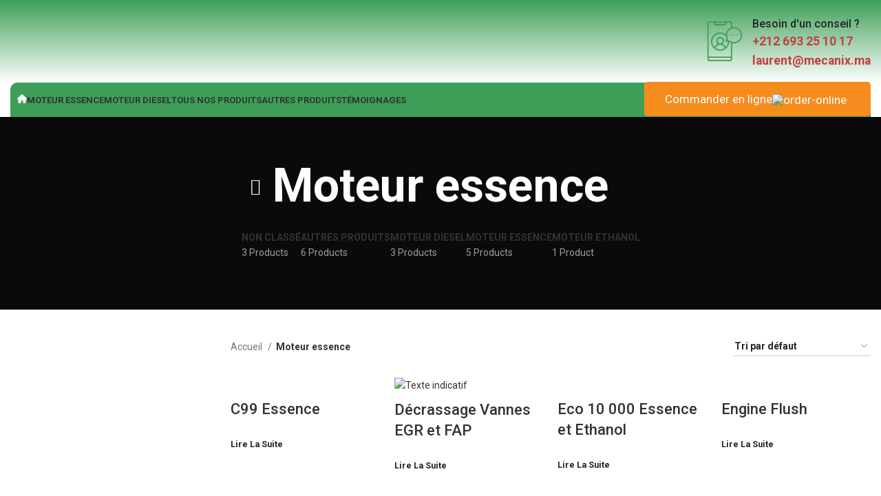

--- FILE ---
content_type: text/html; charset=UTF-8
request_url: https://mecarun.ma/categorie-produit/moteur-essence/
body_size: 19643
content:
<!DOCTYPE html>
<html lang="fr-FR">
<head>
	<meta charset="UTF-8">
	<link rel="profile" href="https://gmpg.org/xfn/11">
	<link rel="pingback" href="https://mecarun.ma/xmlrpc.php">

			<script>window.MSInputMethodContext && document.documentMode && document.write('<script src="https://mecarun.ma/wp-content/themes/think/js/libs/ie11CustomProperties.min.js"><\/script>');</script>
		<title>Moteur essence &#8211; Mecarun</title>
<meta name='robots' content='max-image-preview:large' />
<link rel='dns-prefetch' href='//fonts.googleapis.com' />
<link rel="alternate" type="application/rss+xml" title="Mecarun &raquo; Flux" href="https://mecarun.ma/feed/" />
<link rel="alternate" type="application/rss+xml" title="Mecarun &raquo; Flux des commentaires" href="https://mecarun.ma/comments/feed/" />
<link rel="alternate" type="application/rss+xml" title="Flux pour Mecarun &raquo; Moteur essence Catégorie" href="https://mecarun.ma/categorie-produit/moteur-essence/feed/" />
<style id='wp-img-auto-sizes-contain-inline-css' type='text/css'>
img:is([sizes=auto i],[sizes^="auto," i]){contain-intrinsic-size:3000px 1500px}
/*# sourceURL=wp-img-auto-sizes-contain-inline-css */
</style>
<style id='wp-block-library-inline-css' type='text/css'>
:root{--wp-block-synced-color:#7a00df;--wp-block-synced-color--rgb:122,0,223;--wp-bound-block-color:var(--wp-block-synced-color);--wp-editor-canvas-background:#ddd;--wp-admin-theme-color:#007cba;--wp-admin-theme-color--rgb:0,124,186;--wp-admin-theme-color-darker-10:#006ba1;--wp-admin-theme-color-darker-10--rgb:0,107,160.5;--wp-admin-theme-color-darker-20:#005a87;--wp-admin-theme-color-darker-20--rgb:0,90,135;--wp-admin-border-width-focus:2px}@media (min-resolution:192dpi){:root{--wp-admin-border-width-focus:1.5px}}.wp-element-button{cursor:pointer}:root .has-very-light-gray-background-color{background-color:#eee}:root .has-very-dark-gray-background-color{background-color:#313131}:root .has-very-light-gray-color{color:#eee}:root .has-very-dark-gray-color{color:#313131}:root .has-vivid-green-cyan-to-vivid-cyan-blue-gradient-background{background:linear-gradient(135deg,#00d084,#0693e3)}:root .has-purple-crush-gradient-background{background:linear-gradient(135deg,#34e2e4,#4721fb 50%,#ab1dfe)}:root .has-hazy-dawn-gradient-background{background:linear-gradient(135deg,#faaca8,#dad0ec)}:root .has-subdued-olive-gradient-background{background:linear-gradient(135deg,#fafae1,#67a671)}:root .has-atomic-cream-gradient-background{background:linear-gradient(135deg,#fdd79a,#004a59)}:root .has-nightshade-gradient-background{background:linear-gradient(135deg,#330968,#31cdcf)}:root .has-midnight-gradient-background{background:linear-gradient(135deg,#020381,#2874fc)}:root{--wp--preset--font-size--normal:16px;--wp--preset--font-size--huge:42px}.has-regular-font-size{font-size:1em}.has-larger-font-size{font-size:2.625em}.has-normal-font-size{font-size:var(--wp--preset--font-size--normal)}.has-huge-font-size{font-size:var(--wp--preset--font-size--huge)}.has-text-align-center{text-align:center}.has-text-align-left{text-align:left}.has-text-align-right{text-align:right}.has-fit-text{white-space:nowrap!important}#end-resizable-editor-section{display:none}.aligncenter{clear:both}.items-justified-left{justify-content:flex-start}.items-justified-center{justify-content:center}.items-justified-right{justify-content:flex-end}.items-justified-space-between{justify-content:space-between}.screen-reader-text{border:0;clip-path:inset(50%);height:1px;margin:-1px;overflow:hidden;padding:0;position:absolute;width:1px;word-wrap:normal!important}.screen-reader-text:focus{background-color:#ddd;clip-path:none;color:#444;display:block;font-size:1em;height:auto;left:5px;line-height:normal;padding:15px 23px 14px;text-decoration:none;top:5px;width:auto;z-index:100000}html :where(.has-border-color){border-style:solid}html :where([style*=border-top-color]){border-top-style:solid}html :where([style*=border-right-color]){border-right-style:solid}html :where([style*=border-bottom-color]){border-bottom-style:solid}html :where([style*=border-left-color]){border-left-style:solid}html :where([style*=border-width]){border-style:solid}html :where([style*=border-top-width]){border-top-style:solid}html :where([style*=border-right-width]){border-right-style:solid}html :where([style*=border-bottom-width]){border-bottom-style:solid}html :where([style*=border-left-width]){border-left-style:solid}html :where(img[class*=wp-image-]){height:auto;max-width:100%}:where(figure){margin:0 0 1em}html :where(.is-position-sticky){--wp-admin--admin-bar--position-offset:var(--wp-admin--admin-bar--height,0px)}@media screen and (max-width:600px){html :where(.is-position-sticky){--wp-admin--admin-bar--position-offset:0px}}

/*# sourceURL=wp-block-library-inline-css */
</style><link rel='stylesheet' id='wc-blocks-style-css' href='https://mecarun.ma/wp-content/plugins/woocommerce/assets/client/blocks/wc-blocks.css?ver=wc-10.4.3' type='text/css' media='all' />
<style id='global-styles-inline-css' type='text/css'>
:root{--wp--preset--aspect-ratio--square: 1;--wp--preset--aspect-ratio--4-3: 4/3;--wp--preset--aspect-ratio--3-4: 3/4;--wp--preset--aspect-ratio--3-2: 3/2;--wp--preset--aspect-ratio--2-3: 2/3;--wp--preset--aspect-ratio--16-9: 16/9;--wp--preset--aspect-ratio--9-16: 9/16;--wp--preset--color--black: #000000;--wp--preset--color--cyan-bluish-gray: #abb8c3;--wp--preset--color--white: #ffffff;--wp--preset--color--pale-pink: #f78da7;--wp--preset--color--vivid-red: #cf2e2e;--wp--preset--color--luminous-vivid-orange: #ff6900;--wp--preset--color--luminous-vivid-amber: #fcb900;--wp--preset--color--light-green-cyan: #7bdcb5;--wp--preset--color--vivid-green-cyan: #00d084;--wp--preset--color--pale-cyan-blue: #8ed1fc;--wp--preset--color--vivid-cyan-blue: #0693e3;--wp--preset--color--vivid-purple: #9b51e0;--wp--preset--gradient--vivid-cyan-blue-to-vivid-purple: linear-gradient(135deg,rgb(6,147,227) 0%,rgb(155,81,224) 100%);--wp--preset--gradient--light-green-cyan-to-vivid-green-cyan: linear-gradient(135deg,rgb(122,220,180) 0%,rgb(0,208,130) 100%);--wp--preset--gradient--luminous-vivid-amber-to-luminous-vivid-orange: linear-gradient(135deg,rgb(252,185,0) 0%,rgb(255,105,0) 100%);--wp--preset--gradient--luminous-vivid-orange-to-vivid-red: linear-gradient(135deg,rgb(255,105,0) 0%,rgb(207,46,46) 100%);--wp--preset--gradient--very-light-gray-to-cyan-bluish-gray: linear-gradient(135deg,rgb(238,238,238) 0%,rgb(169,184,195) 100%);--wp--preset--gradient--cool-to-warm-spectrum: linear-gradient(135deg,rgb(74,234,220) 0%,rgb(151,120,209) 20%,rgb(207,42,186) 40%,rgb(238,44,130) 60%,rgb(251,105,98) 80%,rgb(254,248,76) 100%);--wp--preset--gradient--blush-light-purple: linear-gradient(135deg,rgb(255,206,236) 0%,rgb(152,150,240) 100%);--wp--preset--gradient--blush-bordeaux: linear-gradient(135deg,rgb(254,205,165) 0%,rgb(254,45,45) 50%,rgb(107,0,62) 100%);--wp--preset--gradient--luminous-dusk: linear-gradient(135deg,rgb(255,203,112) 0%,rgb(199,81,192) 50%,rgb(65,88,208) 100%);--wp--preset--gradient--pale-ocean: linear-gradient(135deg,rgb(255,245,203) 0%,rgb(182,227,212) 50%,rgb(51,167,181) 100%);--wp--preset--gradient--electric-grass: linear-gradient(135deg,rgb(202,248,128) 0%,rgb(113,206,126) 100%);--wp--preset--gradient--midnight: linear-gradient(135deg,rgb(2,3,129) 0%,rgb(40,116,252) 100%);--wp--preset--font-size--small: 13px;--wp--preset--font-size--medium: 20px;--wp--preset--font-size--large: 36px;--wp--preset--font-size--x-large: 42px;--wp--preset--spacing--20: 0.44rem;--wp--preset--spacing--30: 0.67rem;--wp--preset--spacing--40: 1rem;--wp--preset--spacing--50: 1.5rem;--wp--preset--spacing--60: 2.25rem;--wp--preset--spacing--70: 3.38rem;--wp--preset--spacing--80: 5.06rem;--wp--preset--shadow--natural: 6px 6px 9px rgba(0, 0, 0, 0.2);--wp--preset--shadow--deep: 12px 12px 50px rgba(0, 0, 0, 0.4);--wp--preset--shadow--sharp: 6px 6px 0px rgba(0, 0, 0, 0.2);--wp--preset--shadow--outlined: 6px 6px 0px -3px rgb(255, 255, 255), 6px 6px rgb(0, 0, 0);--wp--preset--shadow--crisp: 6px 6px 0px rgb(0, 0, 0);}:where(.is-layout-flex){gap: 0.5em;}:where(.is-layout-grid){gap: 0.5em;}body .is-layout-flex{display: flex;}.is-layout-flex{flex-wrap: wrap;align-items: center;}.is-layout-flex > :is(*, div){margin: 0;}body .is-layout-grid{display: grid;}.is-layout-grid > :is(*, div){margin: 0;}:where(.wp-block-columns.is-layout-flex){gap: 2em;}:where(.wp-block-columns.is-layout-grid){gap: 2em;}:where(.wp-block-post-template.is-layout-flex){gap: 1.25em;}:where(.wp-block-post-template.is-layout-grid){gap: 1.25em;}.has-black-color{color: var(--wp--preset--color--black) !important;}.has-cyan-bluish-gray-color{color: var(--wp--preset--color--cyan-bluish-gray) !important;}.has-white-color{color: var(--wp--preset--color--white) !important;}.has-pale-pink-color{color: var(--wp--preset--color--pale-pink) !important;}.has-vivid-red-color{color: var(--wp--preset--color--vivid-red) !important;}.has-luminous-vivid-orange-color{color: var(--wp--preset--color--luminous-vivid-orange) !important;}.has-luminous-vivid-amber-color{color: var(--wp--preset--color--luminous-vivid-amber) !important;}.has-light-green-cyan-color{color: var(--wp--preset--color--light-green-cyan) !important;}.has-vivid-green-cyan-color{color: var(--wp--preset--color--vivid-green-cyan) !important;}.has-pale-cyan-blue-color{color: var(--wp--preset--color--pale-cyan-blue) !important;}.has-vivid-cyan-blue-color{color: var(--wp--preset--color--vivid-cyan-blue) !important;}.has-vivid-purple-color{color: var(--wp--preset--color--vivid-purple) !important;}.has-black-background-color{background-color: var(--wp--preset--color--black) !important;}.has-cyan-bluish-gray-background-color{background-color: var(--wp--preset--color--cyan-bluish-gray) !important;}.has-white-background-color{background-color: var(--wp--preset--color--white) !important;}.has-pale-pink-background-color{background-color: var(--wp--preset--color--pale-pink) !important;}.has-vivid-red-background-color{background-color: var(--wp--preset--color--vivid-red) !important;}.has-luminous-vivid-orange-background-color{background-color: var(--wp--preset--color--luminous-vivid-orange) !important;}.has-luminous-vivid-amber-background-color{background-color: var(--wp--preset--color--luminous-vivid-amber) !important;}.has-light-green-cyan-background-color{background-color: var(--wp--preset--color--light-green-cyan) !important;}.has-vivid-green-cyan-background-color{background-color: var(--wp--preset--color--vivid-green-cyan) !important;}.has-pale-cyan-blue-background-color{background-color: var(--wp--preset--color--pale-cyan-blue) !important;}.has-vivid-cyan-blue-background-color{background-color: var(--wp--preset--color--vivid-cyan-blue) !important;}.has-vivid-purple-background-color{background-color: var(--wp--preset--color--vivid-purple) !important;}.has-black-border-color{border-color: var(--wp--preset--color--black) !important;}.has-cyan-bluish-gray-border-color{border-color: var(--wp--preset--color--cyan-bluish-gray) !important;}.has-white-border-color{border-color: var(--wp--preset--color--white) !important;}.has-pale-pink-border-color{border-color: var(--wp--preset--color--pale-pink) !important;}.has-vivid-red-border-color{border-color: var(--wp--preset--color--vivid-red) !important;}.has-luminous-vivid-orange-border-color{border-color: var(--wp--preset--color--luminous-vivid-orange) !important;}.has-luminous-vivid-amber-border-color{border-color: var(--wp--preset--color--luminous-vivid-amber) !important;}.has-light-green-cyan-border-color{border-color: var(--wp--preset--color--light-green-cyan) !important;}.has-vivid-green-cyan-border-color{border-color: var(--wp--preset--color--vivid-green-cyan) !important;}.has-pale-cyan-blue-border-color{border-color: var(--wp--preset--color--pale-cyan-blue) !important;}.has-vivid-cyan-blue-border-color{border-color: var(--wp--preset--color--vivid-cyan-blue) !important;}.has-vivid-purple-border-color{border-color: var(--wp--preset--color--vivid-purple) !important;}.has-vivid-cyan-blue-to-vivid-purple-gradient-background{background: var(--wp--preset--gradient--vivid-cyan-blue-to-vivid-purple) !important;}.has-light-green-cyan-to-vivid-green-cyan-gradient-background{background: var(--wp--preset--gradient--light-green-cyan-to-vivid-green-cyan) !important;}.has-luminous-vivid-amber-to-luminous-vivid-orange-gradient-background{background: var(--wp--preset--gradient--luminous-vivid-amber-to-luminous-vivid-orange) !important;}.has-luminous-vivid-orange-to-vivid-red-gradient-background{background: var(--wp--preset--gradient--luminous-vivid-orange-to-vivid-red) !important;}.has-very-light-gray-to-cyan-bluish-gray-gradient-background{background: var(--wp--preset--gradient--very-light-gray-to-cyan-bluish-gray) !important;}.has-cool-to-warm-spectrum-gradient-background{background: var(--wp--preset--gradient--cool-to-warm-spectrum) !important;}.has-blush-light-purple-gradient-background{background: var(--wp--preset--gradient--blush-light-purple) !important;}.has-blush-bordeaux-gradient-background{background: var(--wp--preset--gradient--blush-bordeaux) !important;}.has-luminous-dusk-gradient-background{background: var(--wp--preset--gradient--luminous-dusk) !important;}.has-pale-ocean-gradient-background{background: var(--wp--preset--gradient--pale-ocean) !important;}.has-electric-grass-gradient-background{background: var(--wp--preset--gradient--electric-grass) !important;}.has-midnight-gradient-background{background: var(--wp--preset--gradient--midnight) !important;}.has-small-font-size{font-size: var(--wp--preset--font-size--small) !important;}.has-medium-font-size{font-size: var(--wp--preset--font-size--medium) !important;}.has-large-font-size{font-size: var(--wp--preset--font-size--large) !important;}.has-x-large-font-size{font-size: var(--wp--preset--font-size--x-large) !important;}
/*# sourceURL=global-styles-inline-css */
</style>

<style id='classic-theme-styles-inline-css' type='text/css'>
/*! This file is auto-generated */
.wp-block-button__link{color:#fff;background-color:#32373c;border-radius:9999px;box-shadow:none;text-decoration:none;padding:calc(.667em + 2px) calc(1.333em + 2px);font-size:1.125em}.wp-block-file__button{background:#32373c;color:#fff;text-decoration:none}
/*# sourceURL=/wp-includes/css/classic-themes.min.css */
</style>
<style id='woocommerce-inline-inline-css' type='text/css'>
.woocommerce form .form-row .required { visibility: visible; }
/*# sourceURL=woocommerce-inline-inline-css */
</style>
<link rel='stylesheet' id='js_composer_front-css' href='https://mecarun.ma/wp-content/plugins/js_composer/assets/css/js_composer.min.css?ver=7.4' type='text/css' media='all' />
<link rel='stylesheet' id='bootstrap-css' href='https://mecarun.ma/wp-content/themes/think/css/bootstrap-light.min.css?ver=7.2.2' type='text/css' media='all' />
<link rel='stylesheet' id='woodmart-style-css' href='https://mecarun.ma/wp-content/themes/think/css/parts/base.min.css?ver=7.2.2' type='text/css' media='all' />
<link rel='stylesheet' id='wd-wp-gutenberg-css' href='https://mecarun.ma/wp-content/themes/think/css/parts/wp-gutenberg.min.css?ver=7.2.2' type='text/css' media='all' />
<link rel='stylesheet' id='wd-wpcf7-css' href='https://mecarun.ma/wp-content/themes/think/css/parts/int-wpcf7.min.css?ver=7.2.2' type='text/css' media='all' />
<link rel='stylesheet' id='wd-wpbakery-base-css' href='https://mecarun.ma/wp-content/themes/think/css/parts/int-wpb-base.min.css?ver=7.2.2' type='text/css' media='all' />
<link rel='stylesheet' id='wd-wpbakery-base-deprecated-css' href='https://mecarun.ma/wp-content/themes/think/css/parts/int-wpb-base-deprecated.min.css?ver=7.2.2' type='text/css' media='all' />
<link rel='stylesheet' id='wd-woocommerce-base-css' href='https://mecarun.ma/wp-content/themes/think/css/parts/woocommerce-base.min.css?ver=7.2.2' type='text/css' media='all' />
<link rel='stylesheet' id='wd-mod-star-rating-css' href='https://mecarun.ma/wp-content/themes/think/css/parts/mod-star-rating.min.css?ver=7.2.2' type='text/css' media='all' />
<link rel='stylesheet' id='wd-woo-el-track-order-css' href='https://mecarun.ma/wp-content/themes/think/css/parts/woo-el-track-order.min.css?ver=7.2.2' type='text/css' media='all' />
<link rel='stylesheet' id='wd-woo-gutenberg-css' href='https://mecarun.ma/wp-content/themes/think/css/parts/woo-gutenberg.min.css?ver=7.2.2' type='text/css' media='all' />
<link rel='stylesheet' id='wd-widget-active-filters-css' href='https://mecarun.ma/wp-content/themes/think/css/parts/woo-widget-active-filters.min.css?ver=7.2.2' type='text/css' media='all' />
<link rel='stylesheet' id='wd-woo-shop-opt-shop-ajax-css' href='https://mecarun.ma/wp-content/themes/think/css/parts/woo-shop-opt-shop-ajax.min.css?ver=7.2.2' type='text/css' media='all' />
<link rel='stylesheet' id='wd-woo-shop-predefined-css' href='https://mecarun.ma/wp-content/themes/think/css/parts/woo-shop-predefined.min.css?ver=7.2.2' type='text/css' media='all' />
<link rel='stylesheet' id='wd-shop-title-categories-css' href='https://mecarun.ma/wp-content/themes/think/css/parts/woo-categories-loop-nav.min.css?ver=7.2.2' type='text/css' media='all' />
<link rel='stylesheet' id='wd-woo-categories-loop-nav-mobile-accordion-css' href='https://mecarun.ma/wp-content/themes/think/css/parts/woo-categories-loop-nav-mobile-accordion.min.css?ver=7.2.2' type='text/css' media='all' />
<link rel='stylesheet' id='wd-woo-shop-el-products-per-page-css' href='https://mecarun.ma/wp-content/themes/think/css/parts/woo-shop-el-products-per-page.min.css?ver=7.2.2' type='text/css' media='all' />
<link rel='stylesheet' id='wd-woo-shop-page-title-css' href='https://mecarun.ma/wp-content/themes/think/css/parts/woo-shop-page-title.min.css?ver=7.2.2' type='text/css' media='all' />
<link rel='stylesheet' id='wd-woo-mod-shop-loop-head-css' href='https://mecarun.ma/wp-content/themes/think/css/parts/woo-mod-shop-loop-head.min.css?ver=7.2.2' type='text/css' media='all' />
<link rel='stylesheet' id='wd-woo-shop-el-order-by-css' href='https://mecarun.ma/wp-content/themes/think/css/parts/woo-shop-el-order-by.min.css?ver=7.2.2' type='text/css' media='all' />
<link rel='stylesheet' id='child-style-css' href='https://mecarun.ma/wp-content/themes/think-child/style.css?ver=7.2.2' type='text/css' media='all' />
<link rel='stylesheet' id='wd-header-base-css' href='https://mecarun.ma/wp-content/themes/think/css/parts/header-base.min.css?ver=7.2.2' type='text/css' media='all' />
<link rel='stylesheet' id='wd-mod-tools-css' href='https://mecarun.ma/wp-content/themes/think/css/parts/mod-tools.min.css?ver=7.2.2' type='text/css' media='all' />
<link rel='stylesheet' id='wd-header-elements-base-css' href='https://mecarun.ma/wp-content/themes/think/css/parts/header-el-base.min.css?ver=7.2.2' type='text/css' media='all' />
<link rel='stylesheet' id='wd-info-box-css' href='https://mecarun.ma/wp-content/themes/think/css/parts/el-info-box.min.css?ver=7.2.2' type='text/css' media='all' />
<link rel='stylesheet' id='wd-mod-nav-menu-label-css' href='https://mecarun.ma/wp-content/themes/think/css/parts/mod-nav-menu-label.min.css?ver=7.2.2' type='text/css' media='all' />
<link rel='stylesheet' id='wd-text-block-css' href='https://mecarun.ma/wp-content/themes/think/css/parts/el-text-block.min.css?ver=7.2.2' type='text/css' media='all' />
<link rel='stylesheet' id='wd-page-title-css' href='https://mecarun.ma/wp-content/themes/think/css/parts/page-title.min.css?ver=7.2.2' type='text/css' media='all' />
<link rel='stylesheet' id='wd-off-canvas-sidebar-css' href='https://mecarun.ma/wp-content/themes/think/css/parts/opt-off-canvas-sidebar.min.css?ver=7.2.2' type='text/css' media='all' />
<link rel='stylesheet' id='wd-shop-filter-area-css' href='https://mecarun.ma/wp-content/themes/think/css/parts/woo-shop-el-filters-area.min.css?ver=7.2.2' type='text/css' media='all' />
<link rel='stylesheet' id='wd-sticky-loader-css' href='https://mecarun.ma/wp-content/themes/think/css/parts/mod-sticky-loader.min.css?ver=7.2.2' type='text/css' media='all' />
<link rel='stylesheet' id='wd-product-loop-css' href='https://mecarun.ma/wp-content/themes/think/css/parts/woo-product-loop.min.css?ver=7.2.2' type='text/css' media='all' />
<link rel='stylesheet' id='wd-product-loop-alt-css' href='https://mecarun.ma/wp-content/themes/think/css/parts/woo-product-loop-alt.min.css?ver=7.2.2' type='text/css' media='all' />
<link rel='stylesheet' id='wd-categories-loop-default-css' href='https://mecarun.ma/wp-content/themes/think/css/parts/woo-categories-loop-default-old.min.css?ver=7.2.2' type='text/css' media='all' />
<link rel='stylesheet' id='wd-categories-loop-css' href='https://mecarun.ma/wp-content/themes/think/css/parts/woo-categories-loop-old.min.css?ver=7.2.2' type='text/css' media='all' />
<link rel='stylesheet' id='wd-widget-collapse-css' href='https://mecarun.ma/wp-content/themes/think/css/parts/opt-widget-collapse.min.css?ver=7.2.2' type='text/css' media='all' />
<link rel='stylesheet' id='wd-footer-base-css' href='https://mecarun.ma/wp-content/themes/think/css/parts/footer-base.min.css?ver=7.2.2' type='text/css' media='all' />
<link rel='stylesheet' id='wd-scroll-top-css' href='https://mecarun.ma/wp-content/themes/think/css/parts/opt-scrolltotop.min.css?ver=7.2.2' type='text/css' media='all' />
<link rel='stylesheet' id='wd-wd-search-form-css' href='https://mecarun.ma/wp-content/themes/think/css/parts/wd-search-form.min.css?ver=7.2.2' type='text/css' media='all' />
<link rel='stylesheet' id='wd-promo-popup-css' href='https://mecarun.ma/wp-content/themes/think/css/parts/opt-promo-popup.min.css?ver=7.2.2' type='text/css' media='all' />
<link rel='stylesheet' id='wd-mfp-popup-css' href='https://mecarun.ma/wp-content/themes/think/css/parts/lib-magnific-popup.min.css?ver=7.2.2' type='text/css' media='all' />
<link rel='stylesheet' id='xts-style-default_header-css' href='https://mecarun.ma/wp-content/uploads/2025/11/xts-default_header-1762858397.css?ver=7.2.2' type='text/css' media='all' />
<link rel='stylesheet' id='xts-style-theme_settings_default-css' href='https://mecarun.ma/wp-content/uploads/2025/11/xts-theme_settings_default-1762857124.css?ver=7.2.2' type='text/css' media='all' />
<link rel='stylesheet' id='xts-google-fonts-css' href='https://fonts.googleapis.com/css?family=Roboto%3A400%2C700%2C100%2C500&#038;ver=7.2.2' type='text/css' media='all' />
<script type="text/javascript" src="https://mecarun.ma/wp-includes/js/jquery/jquery.min.js?ver=3.7.1" id="jquery-core-js"></script>
<script type="text/javascript" src="https://mecarun.ma/wp-includes/js/jquery/jquery-migrate.min.js?ver=3.4.1" id="jquery-migrate-js"></script>
<script type="text/javascript" src="https://mecarun.ma/wp-content/plugins/woocommerce/assets/js/jquery-blockui/jquery.blockUI.min.js?ver=2.7.0-wc.10.4.3" id="wc-jquery-blockui-js" data-wp-strategy="defer"></script>
<script type="text/javascript" id="wc-add-to-cart-js-extra">
/* <![CDATA[ */
var wc_add_to_cart_params = {"ajax_url":"/wp-admin/admin-ajax.php","wc_ajax_url":"/?wc-ajax=%%endpoint%%","i18n_view_cart":"Voir le panier","cart_url":"https://mecarun.ma","is_cart":"","cart_redirect_after_add":"no"};
//# sourceURL=wc-add-to-cart-js-extra
/* ]]> */
</script>
<script type="text/javascript" src="https://mecarun.ma/wp-content/plugins/woocommerce/assets/js/frontend/add-to-cart.min.js?ver=10.4.3" id="wc-add-to-cart-js" data-wp-strategy="defer"></script>
<script type="text/javascript" src="https://mecarun.ma/wp-content/plugins/woocommerce/assets/js/js-cookie/js.cookie.min.js?ver=2.1.4-wc.10.4.3" id="wc-js-cookie-js" defer="defer" data-wp-strategy="defer"></script>
<script type="text/javascript" id="woocommerce-js-extra">
/* <![CDATA[ */
var woocommerce_params = {"ajax_url":"/wp-admin/admin-ajax.php","wc_ajax_url":"/?wc-ajax=%%endpoint%%","i18n_password_show":"Afficher le mot de passe","i18n_password_hide":"Masquer le mot de passe"};
//# sourceURL=woocommerce-js-extra
/* ]]> */
</script>
<script type="text/javascript" src="https://mecarun.ma/wp-content/plugins/woocommerce/assets/js/frontend/woocommerce.min.js?ver=10.4.3" id="woocommerce-js" defer="defer" data-wp-strategy="defer"></script>
<script type="text/javascript" src="https://mecarun.ma/wp-content/plugins/js_composer/assets/js/vendors/woocommerce-add-to-cart.js?ver=7.4" id="vc_woocommerce-add-to-cart-js-js"></script>
<script type="text/javascript" src="https://mecarun.ma/wp-content/themes/think/js/libs/device.min.js?ver=7.2.2" id="wd-device-library-js"></script>
<script></script><link rel="https://api.w.org/" href="https://mecarun.ma/wp-json/" /><link rel="alternate" title="JSON" type="application/json" href="https://mecarun.ma/wp-json/wp/v2/product_cat/16" /><link rel="EditURI" type="application/rsd+xml" title="RSD" href="https://mecarun.ma/xmlrpc.php?rsd" />
<meta name="generator" content="WordPress 6.9" />
<meta name="generator" content="WooCommerce 10.4.3" />
					<meta name="viewport" content="width=device-width, initial-scale=1.0, maximum-scale=1.0, user-scalable=no">
										<noscript><style>.woocommerce-product-gallery{ opacity: 1 !important; }</style></noscript>
	<meta name="generator" content="Powered by WPBakery Page Builder - drag and drop page builder for WordPress."/>
<style>
		
		</style><style data-type="woodmart_shortcodes-custom-css">#wd-64625dc5d1a4e .woodmart-title-container{line-height:30px;font-size:20px;color:#3d9f57;}#wd-64625dc5d1a4e .title-subtitle{line-height:30px;font-size:20px;color:#3d9f57;}#wd-64636001a3e8f .woodmart-title-container{line-height:30px;font-size:20px;color:#3d9f57;}#wd-64625e0fd5306 .woodmart-title-container{line-height:30px;font-size:20px;color:#3d9f57;}#wd-646264a87a677 .woodmart-title-container{line-height:30px;font-size:20px;color:#3d9f57;}#wd-646267b564086 .woodmart-title-container{line-height:30px;font-size:20px;color:#3d9f57;}</style><noscript><style> .wpb_animate_when_almost_visible { opacity: 1; }</style></noscript><style id='woodmart-inline-css-inline-css' type='text/css'>
#wd-6970dec15edf5 a {background-color:rgba(246, 139, 30,1);}#wd-6970dec15edf5 a:hover {background-color:rgba(246, 139, 30,1);}
/*# sourceURL=woodmart-inline-css-inline-css */
</style>
</head>

<body class="archive tax-product_cat term-moteur-essence term-16 wp-theme-think wp-child-theme-think-child theme-think woocommerce woocommerce-page woocommerce-no-js wrapper-custom  categories-accordion-on woodmart-archive-shop woodmart-ajax-shop-on offcanvas-sidebar-mobile offcanvas-sidebar-tablet wpb-js-composer js-comp-ver-7.4 vc_responsive">
			<script type="text/javascript" id="wd-flicker-fix">// Flicker fix.</script>	
	
	<div class="website-wrapper">
									<header class="whb-header whb-default_header whb-sticky-shadow whb-scroll-stick whb-sticky-real">
					<div class="whb-main-header">
	
<div class="whb-row whb-top-bar whb-not-sticky-row whb-without-bg whb-without-border whb-color-light whb-flex-flex-middle whb-hidden-desktop whb-hidden-mobile">
	<div class="container">
		<div class="whb-flex-row whb-top-bar-inner">
			<div class="whb-column whb-col-left whb-visible-lg">
	
<div class="wd-header-text set-cont-mb-s reset-last-child "><strong class="color-white">Spécialiste en économie de carburant, filtre anti-pollution, décrassage moteur et vannes EGR</strong></div>
</div>
<div class="whb-column whb-col-center whb-visible-lg whb-empty-column">
	</div>
<div class="whb-column whb-col-right whb-visible-lg">
	
<div class="wd-header-text set-cont-mb-s reset-last-child "><strong class="color-white">Traitement des carburants</strong></div>
<div class="wd-header-divider whb-divider-default "></div>
<div class="wd-header-text set-cont-mb-s reset-last-child "><strong class="color-white">Traitement des moteurs</strong></div>
</div>
<div class="whb-column whb-col-mobile whb-hidden-lg">
	
<div class="wd-header-text set-cont-mb-s reset-last-child "><p style="text-align: center;"><strong class="color-white">Traitement des carburants | Traitement des moteurs</strong></p></div>
</div>
		</div>
	</div>
</div>

<div class="whb-row whb-general-header whb-not-sticky-row whb-without-bg whb-without-border whb-color-dark whb-flex-flex-middle">
	<div class="container">
		<div class="whb-flex-row whb-general-header-inner">
			<div class="whb-column whb-col-left whb-visible-lg">
	<div class="site-logo">
	<a href="https://mecarun.ma/" class="wd-logo wd-main-logo" rel="home">
		<img width="800" height="154" src="https://mecarun.ma/wp-content/uploads/2025/02/mecarun_ma.png" class="attachment-full size-full" alt="" style="max-width:320px;" decoding="async" srcset="https://mecarun.ma/wp-content/uploads/2025/02/mecarun_ma.png 800w, https://mecarun.ma/wp-content/uploads/2025/02/mecarun_ma-300x58.png 300w, https://mecarun.ma/wp-content/uploads/2025/02/mecarun_ma-768x148.png 768w, https://mecarun.ma/wp-content/uploads/2025/02/mecarun_ma-600x116.png 600w, https://mecarun.ma/wp-content/uploads/2025/02/mecarun_ma-150x29.png 150w" sizes="(max-width: 800px) 100vw, 800px" />	</a>
	</div>
</div>
<div class="whb-column whb-col-center whb-visible-lg">
	<div class="wd-header-html"><img class="alignnone size-full wp-image-474" src="https://mecarun.ma/wp-content/uploads/2025/02/Banniere-siteweb.jpg" alt="" width="1010" height="170" /></div>
</div>
<div class="whb-column whb-col-right whb-visible-lg">
				<div class="info-box-wrapper  whb-0cbh9jp5dl4qe8mjs0cu">
				<div id="wd-6970dec15990d" class=" wd-info-box text-left box-icon-align-left box-style-base color-scheme- wd-bg-none wd-items-middle header-contact "  >
											<div class="box-icon-wrapper  box-with-icon box-icon-simple">
							<div class="info-box-icon">

							
																	<div class="info-svg-wrapper info-icon" style="width: 60px;height: 60px;"><svg fill="#3d9f57" width="800px" height="800px" viewBox="0 0 64 64" version="1.1" xml:space="preserve" xmlns="http://www.w3.org/2000/svg" xmlns:xlink="http://www.w3.org/1999/xlink">
<g id="svg-2689" stroke-width="0"/>
<g id="SVGRepo_tracerCarrier" stroke-linecap="round" stroke-linejoin="round"/>
<g id="SVGRepo_iconCarrier"> <g id="_x32_5_attachment"/> <g id="_x32_4_office"/> <g id="_x32_3_pin"/> <g id="_x32_2_business_card"/> <g id="_x32_1_form"/> <g id="_x32_0_headset"/> <g id="_x31_9_video_call"> <g> <g> <path d="M41.3018,21.6104h-0.0391c-0.5527,0-0.9805,0.4478-0.9805,1s0.4668,1,1.0195,1s1-0.4478,1-1 S41.8545,21.6104,41.3018,21.6104z"/> <path d="M46.5352,21.6104h-0.0391c-0.5527,0-0.9805,0.4478-0.9805,1s0.4668,1,1.0195,1s1-0.4478,1-1 S47.0879,21.6104,46.5352,21.6104z"/> <path d="M51.7686,21.6104h-0.0391c-0.5527,0-0.9805,0.4478-0.9805,1s0.4668,1,1.0195,1s1-0.4478,1-1 S52.3213,21.6104,51.7686,21.6104z"/> <path d="M58.4131,18.9326c-1.9263-6.3618-8.4339-10.0986-14.8184-8.7148V4.5215C43.5947,2.5796,42.0146,1,40.0723,1H8.5625 C6.6211,1,5.041,2.5796,5.041,4.5215v54.9531C5.041,61.4185,6.6211,63,8.5625,63h31.5098c1.9424,0,3.5225-1.5815,3.5225-3.5254 V34.9987c0.8694,0.1879,1.7562,0.2944,2.6514,0.2943c1.2324,0,2.4766-0.1807,3.6953-0.5503 c3.2432-0.98,5.9111-3.1641,7.5107-6.1499S59.3936,22.1763,58.4131,18.9326z M17.3389,3h14.8516v1.1694 c0,0.645-0.5244,1.1694-1.1689,1.1694H18.5078c-0.6445,0-1.1689-0.5244-1.1689-1.1694V3z M41.5947,59.4746 c0,0.8413-0.6826,1.5254-1.5225,1.5254H8.5625c-0.8389,0-1.5215-0.6841-1.5215-1.5254v-1.8105h34.5537V59.4746z M41.5947,55.6641 H7.041V4.5215C7.041,3.6826,7.7236,3,8.5625,3h6.7764v1.1694c0,1.7476,1.4219,3.1694,3.1689,3.1694h12.5137 c1.7471,0,3.1689-1.4219,3.1689-3.1694V3h5.8818c0.8398,0,1.5225,0.6826,1.5225,1.5215v6.3034 c-4.5197,1.791-7.5121,5.973-7.9446,10.6227c-2.5029-2.0181-5.6285-3.1585-8.8875-3.1585 c-7.8164,0-14.1748,6.3594-14.1748,14.1758c0,7.8184,6.3584,14.1792,14.1748,14.1792c7.6611,0,13.9066-6.1145,14.1525-13.7188 c0.8413,0.6011,1.7406,1.0884,2.6796,1.463V55.6641z M32.9805,32.1948c0.1934,0.2974,0.5352,0.4697,0.8838,0.4521l3.0723-0.1449 c-0.0099,3.2549-1.3094,6.2068-3.4045,8.3885c-1.0362-2.2237-2.8808-3.9504-5.1066-4.8685c1.3971-1.0922,2.3-2.7884,2.3-4.6949 c0-3.2876-2.6748-5.9624-5.9629-5.9624c-3.2852,0-5.958,2.6748-5.958,5.9624c0,1.9064,0.9023,3.6025,2.298,4.6947 c-2.226,0.9186-4.0708,2.647-5.1069,4.8726c-2.1052-2.1902-3.4079-5.1582-3.4079-8.4296c0-6.7139,5.4619-12.1758,12.1748-12.1758 c3.4019,0,6.6415,1.4354,8.9441,3.9325c0.0883,0.6851,0.2189,1.3716,0.425,2.0543c0.1504,0.4927,0.3262,0.9702,0.5254,1.4258 l-1.7354,3.502C32.7637,31.5215,32.7861,31.8984,32.9805,32.1948z M24.7627,37.2896c3.2084,0,6.05,2.0333,7.1616,5.0024 c-2.0123,1.4719-4.4831,2.3521-7.1616,2.3521c-2.6768,0-5.1465-0.8791-7.1584-2.3495 C18.7158,39.3243,21.5561,37.2896,24.7627,37.2896z M20.8047,31.3271c0-2.1851,1.7754-3.9624,3.958-3.9624 c2.1855,0,3.9629,1.7773,3.9629,3.9624s-1.7773,3.9624-3.9629,3.9624C22.5801,35.2896,20.8047,33.5122,20.8047,31.3271z M55.6895,27.6484c-1.3477,2.5146-3.5947,4.3545-6.3271,5.1802c-3.5283,1.0698-7.3066,0.2622-10.0996-2.1616 c-0.1826-0.1582-0.415-0.2446-0.6553-0.2446c-0.0156,0-0.0313,0.0005-0.0469,0.001l-3.0928,0.146l1.1934-2.4077 c0.1377-0.2778,0.1396-0.6035,0.0039-0.8823c-0.2412-0.4941-0.4492-1.0278-0.6191-1.584 c-1.7031-5.6387,1.4971-11.6123,7.1328-13.3169c5.6396-1.7031,11.6143,1.4976,13.3203,7.1333 C57.3242,22.2437,57.0371,25.1333,55.6895,27.6484z"/> </g> </g> </g> <g id="_x31_8_letter_box"/> <g id="_x31_7_papperplane"/> <g id="_x31_6_laptop"/> <g id="_x31_5_connection"/> <g id="_x31_4_phonebook"/> <g id="_x31_3_classic_telephone"/> <g id="_x31_2_sending_mail"/> <g id="_x31_1_man_talking"/> <g id="_x31_0_date"/> <g id="_x30_9_review"/> <g id="_x30_8_email"/> <g id="_x30_7_information"/> <g id="_x30_6_phone_talking"/> <g id="_x30_5_women_talking"/> <g id="_x30_4_calling"/> <g id="_x30_3_women"/> <g id="_x30_2_writing"/> <g id="_x30_1_chatting"/> </g>
</svg></div>															
							</div>
						</div>
										<div class="info-box-content">
						<h4 class="info-box-title title box-title-style-default wd-fontsize-m">Besoin d'un conseil ?</h4>						<div class="info-box-inner set-cont-mb-s reset-last-child">
							<p><strong>+212 693 25 10 17</strong><br />
<strong><a href="/cdn-cgi/l/email-protection" class="__cf_email__" data-cfemail="aec2cfdbdccbc0daeec3cbcdcfc0c7d680c3cf">[email&#160;protected]</a></strong></p>
						</div>

											</div>

									</div>
			</div>
		</div>
<div class="whb-column whb-mobile-left whb-hidden-lg">
	<div class="site-logo">
	<a href="https://mecarun.ma/" class="wd-logo wd-main-logo" rel="home">
		<img src="https://mecarun.ma/wp-content/uploads/2025/02/mecarun_ma.png" alt="Mecarun" style="max-width: 200px;" />	</a>
	</div>
</div>
<div class="whb-column whb-mobile-center whb-hidden-lg whb-empty-column">
	</div>
<div class="whb-column whb-mobile-right whb-hidden-lg">
	<div class="wd-tools-element wd-header-mobile-nav wd-style-icon wd-design-6 whb-wn5z894j1g5n0yp3eeuz">
	<a href="#" rel="nofollow" aria-label="Open mobile menu">
		
		<span class="wd-tools-icon">
					</span>

		<span class="wd-tools-text">Menu</span>

			</a>
</div><!--END wd-header-mobile-nav--></div>
		</div>
	</div>
</div>

<div class="whb-row whb-header-bottom whb-not-sticky-row whb-with-bg whb-without-border whb-color-light whb-flex-flex-middle whb-hidden-mobile">
	<div class="container">
		<div class="whb-flex-row whb-header-bottom-inner">
			<div class="whb-column whb-col-left whb-visible-lg">
	<div class="wd-header-nav wd-header-main-nav text-left wd-design-1" role="navigation" aria-label="Main navigation">
	<ul id="menu-mecarum" class="menu wd-nav wd-nav-main wd-style-default wd-gap-s"><li id="menu-item-19" class="menu-item menu-item-type-post_type menu-item-object-page menu-item-home menu-item-19 item-level-0 menu-simple-dropdown wd-event-hover" style="--wd-dropdown-bg-img: url(https://mecarun.ma/wp-content/uploads/2023/05/home-svgrepo-com.svg);"><a href="https://mecarun.ma/" class="woodmart-nav-link"><span class="nav-link-text"><svg xmlns="http://www.w3.org/2000/svg" viewBox="0 0 576 512"><!--! Font Awesome Pro 6.4.0 by @fontawesome - https://fontawesome.com License - https://fontawesome.com/license (Commercial License) Copyright 2023 Fonticons, Inc. --><path d="M575.8 255.5c0 18-15 32.1-32 32.1h-32l.7 160.2c0 2.7-.2 5.4-.5 8.1V472c0 22.1-17.9 40-40 40H456c-1.1 0-2.2 0-3.3-.1c-1.4 .1-2.8 .1-4.2 .1H416 392c-22.1 0-40-17.9-40-40V448 384c0-17.7-14.3-32-32-32H256c-17.7 0-32 14.3-32 32v64 24c0 22.1-17.9 40-40 40H160 128.1c-1.5 0-3-.1-4.5-.2c-1.2 .1-2.4 .2-3.6 .2H104c-22.1 0-40-17.9-40-40V360c0-.9 0-1.9 .1-2.8V287.6H32c-18 0-32-14-32-32.1c0-9 3-17 10-24L266.4 8c7-7 15-8 22-8s15 2 21 7L564.8 231.5c8 7 12 15 11 24z"/></svg></span></a></li>
<li id="menu-item-14" class="menu-item menu-item-type-custom menu-item-object-custom menu-item-14 item-level-0 menu-mega-dropdown wd-event-hover menu-item-has-children dropdown-with-height" style="--wd-dropdown-height: 250px;--wd-dropdown-width: 1147px;"><a class="woodmart-nav-link"><span class="nav-link-text">Moteur essence</span></a>
<div class="wd-dropdown-menu wd-dropdown wd-design-sized color-scheme-dark">

<div class="container">
<p><div class="vc_row wpb_row vc_row-fluid wd-rs-645162938463f"><div class="wpb_column vc_column_container vc_col-sm-3 wd-rs-65d8db90765cd"><div class="vc_column-inner"><div class="wpb_wrapper">
	<div  class="wpb_single_image wpb_content_element vc_align_left">
		
		<figure class="wpb_wrapper vc_figure">
			<div class="vc_single_image-wrapper vc_box_rounded  vc_box_border_grey"><img class="vc_single_image-img " src="https://mecarun.ma/wp-content/uploads/2023/05/C99-essence-200x200.png" width="200" height="200" alt="C99-essence" title="C99-essence" loading="lazy" /></div>
		</figure>
	</div>
</div></div></div><div class="wpb_column vc_column_container vc_col-sm-4 color-scheme-light wd-rs-645165896ce48"><div class="vc_column-inner"><div class="wpb_wrapper">
			<ul class="wd-sub-menu mega-menu-list wd-wpb" >
				<li class="">
					<a >
						
						<span class="nav-link-text">
													</span>
											</a>
					<ul class="sub-sub-menu">
						
		<li class="">
			<a href="https://mecarun.ma/index.php/produit/c99-essence/" title="C99 Essence">
				
				C99 Essence							</a>
		</li>

		
		<li class="">
			<a href="https://mecarun.ma/produit/eco-10-000-essence-et-ethanol/" title="C99 Essence">
				
				Eco 10 000 Essence							</a>
		</li>

		
		<li class="">
			<a href="https://mecarun.ma/index.php/produit/engine-flush-nettoyant-avant-vidange/" title="C99 Essence">
				
				Engine flush nettoyant moteur							</a>
		</li>

							</ul>
				</li>
			</ul>

		</div></div></div><div class="wpb_column vc_column_container vc_col-sm-4 color-scheme-light wd-rs-6451658f46130"><div class="vc_column-inner"><div class="wpb_wrapper">
			<ul class="wd-sub-menu mega-menu-list wd-wpb" >
				<li class="">
					<a >
						
						<span class="nav-link-text">
													</span>
											</a>
					<ul class="sub-sub-menu">
						
		<li class="">
			<a href="https://mecarun.ma/produit/p-18/" title="C99 Essence">
				
				P 18 anti-usure moteur							</a>
		</li>

		
		<li class="">
			<a href="https://mecarun.ma/vehicule-essence/" title="Anti cristalisantion AdBlue">
				
				Mécarun mode d'emploi essence							</a>
		</li>

		
		<li class="">
			<a href="https://mecarun.ma/produit/decrassage-vannes-egr-et-fap/" title="Anti cristalisantion AdBlue">
				
				Décrassage des vannes EGR – Filtres à particules							</a>
		</li>

							</ul>
				</li>
			</ul>

		</div></div></div></div></p>

</div>

</div>
</li>
<li id="menu-item-15" class="menu-item menu-item-type-custom menu-item-object-custom menu-item-15 item-level-0 menu-mega-dropdown wd-event-hover menu-item-has-children dropdown-with-height" style="--wd-dropdown-height: 250px;--wd-dropdown-width: 1147px;"><a class="woodmart-nav-link"><span class="nav-link-text">Moteur Diesel</span></a>
<div class="wd-dropdown-menu wd-dropdown wd-design-sized color-scheme-dark">

<div class="container">
<div class="vc_row wpb_row vc_row-fluid wd-rs-645162938463f"><div class="wpb_column vc_column_container vc_col-sm-3 wd-rs-65d8db3d193e5"><div class="vc_column-inner"><div class="wpb_wrapper">
	<div  class="wpb_single_image wpb_content_element vc_align_left">
		
		<figure class="wpb_wrapper vc_figure">
			<div class="vc_single_image-wrapper vc_box_rounded  vc_box_border_grey"><img class="vc_single_image-img " src="https://mecarun.ma/wp-content/uploads/2023/05/C99-essence-200x200.png" width="200" height="200" alt="C99-essence" title="C99-essence" loading="lazy" /></div>
		</figure>
	</div>
</div></div></div><div class="wpb_column vc_column_container vc_col-sm-4 color-scheme-light wd-rs-645165896ce48"><div class="vc_column-inner"><div class="wpb_wrapper">
			<ul class="wd-sub-menu mega-menu-list wd-wpb" >
				<li class="">
					<a >
						
						<span class="nav-link-text">
													</span>
											</a>
					<ul class="sub-sub-menu">
						
		<li class="">
			<a href="https://mecarun.ma/produit/c99-diesel/" title="C99 Essence">
				
				C99 Diesel							</a>
		</li>

		
		<li class="">
			<a href="https://mecarun.ma/index.php/produit/eco-10-000-essence/" title="C99 Essence">
				
				Eco 10 000 décrassage nettoyage vanne EGR et FAP							</a>
		</li>

		
		<li class="">
			<a href="https://mecarun.ma/produit/engine-flush/" title="C99 Essence">
				
				Engine flush nettoyant moteur avant vidange							</a>
		</li>

		
		<li class="">
			<a href="https://mecarun.ma/produit/fap/" title="C99 Essence">
				
				Pack décrassage diesel							</a>
		</li>

		
		<li class="">
			<a href="https://mecarun.ma/produit/ad35-anti-cristallisant-pour-reservoir-dadblue/" title="Ad35 anti cristallisant pour réservoir d’AdBlue">
				
				Ad35 anti cristallisant pour réservoir d’AdBlue							</a>
		</li>

							</ul>
				</li>
			</ul>

		</div></div></div><div class="wpb_column vc_column_container vc_col-sm-4 color-scheme-light wd-rs-6451658f46130"><div class="vc_column-inner"><div class="wpb_wrapper">
			<ul class="wd-sub-menu mega-menu-list wd-wpb" >
				<li class="">
					<a >
						
						<span class="nav-link-text">
													</span>
											</a>
					<ul class="sub-sub-menu">
						
		<li class="">
			<a href="https://mecarun.ma/produit/p-18/" title="Anti cristalisantion AdBlue">
				
				P 18 anti-usure moteur							</a>
		</li>

		
		<li class="">
			<a href="https://mecarun.ma/vehicule-diesel/" title="Anti cristalisantion AdBlue">
				
				Mécarun mode d'emploi pour véhicule diesel							</a>
		</li>

		
		<li class="">
			<a href="https://mecarun.ma/produit/fap/" title="Anti cristalisantion AdBlue">
				
				Nettoyage FAP filtre à particules							</a>
		</li>

		
		<li class="">
			<a href="https://mecarun.ma/decrassage-vanne-egr/" title="Décrassage vanne EGR">
				
				Décrassage vanne EGR							</a>
		</li>

		
		<li class="">
			<a href="https://mecarun.ma/la-preuve/" title="Anti cristalisantion AdBlue">
				
				Preuve d'économie de Carburant							</a>
		</li>

		
		<li class="">
			<a href="https://mecarun.ma/comment-passer-le-controle-anti-pollution/" title="Anti cristalisantion AdBlue">
				
				Comment passer le contrôle anti pollution ?							</a>
		</li>

							</ul>
				</li>
			</ul>

		</div></div></div></div>
</div>

</div>
</li>
<li id="menu-item-585" class="menu-item menu-item-type-post_type menu-item-object-page menu-item-585 item-level-0 menu-simple-dropdown wd-event-hover" ><a href="https://mecarun.ma/produits/" class="woodmart-nav-link"><span class="nav-link-text">Tous nos produits</span></a></li>
<li id="menu-item-17" class="menu-item menu-item-type-custom menu-item-object-custom menu-item-17 item-level-0 menu-mega-dropdown wd-event-hover menu-item-has-children dropdown-with-height" style="--wd-dropdown-height: 250px;--wd-dropdown-width: 1147px;"><a class="woodmart-nav-link"><span class="nav-link-text">Autres produits</span></a>
<div class="wd-dropdown-menu wd-dropdown wd-design-sized color-scheme-dark">

<div class="container">
<div class="vc_row wpb_row vc_row-fluid wd-rs-645162938463f"><div class="wpb_column vc_column_container vc_col-sm-3 wd-rs-65d8dbd6be797"><div class="vc_column-inner"><div class="wpb_wrapper">
	<div  class="wpb_single_image wpb_content_element vc_align_left">
		
		<figure class="wpb_wrapper vc_figure">
			<div class="vc_single_image-wrapper vc_box_rounded  vc_box_border_grey"><img class="vc_single_image-img " src="https://mecarun.ma/wp-content/uploads/2024/02/made-in-france-200x200.jpg" width="200" height="200" alt="made-in-france" title="made-in-france" loading="lazy" /></div>
		</figure>
	</div>
</div></div></div><div class="wpb_column vc_column_container vc_col-sm-4 color-scheme-light wd-rs-645165896ce48"><div class="vc_column-inner"><div class="wpb_wrapper">
			<ul class="wd-sub-menu mega-menu-list wd-wpb" >
				<li class="">
					<a >
						
						<span class="nav-link-text">
													</span>
											</a>
					<ul class="sub-sub-menu">
						
		<li class="">
			<a href="https://mecarun.ma/rac/" title="Radiator protector – anti-fuite pour radiateur">
				
				C99 Racing							</a>
		</li>

		
		<li class="">
			<a href="https://mecarun.ma/produit/insectes-cleaner/" title="Radiator protector – anti-fuite pour radiateur">
				
				Insectes Cleaner							</a>
		</li>

		
		<li class="">
			<a href="https://mecarun.ma/produit/kn/" title="Kit-Pro-Fap et Dpf décrassage des filtres à particules en mode dégradé">
				
				Kit-Pro-Fap décrassage des filtres à particules en mode dégradé							</a>
		</li>

							</ul>
				</li>
			</ul>

		</div></div></div><div class="wpb_column vc_column_container vc_col-sm-4 color-scheme-light wd-rs-6451658f46130"><div class="vc_column-inner"><div class="wpb_wrapper">
			<ul class="wd-sub-menu mega-menu-list wd-wpb" >
				<li class="">
					<a >
						
						<span class="nav-link-text">
													</span>
											</a>
					<ul class="sub-sub-menu">
						
		<li class="">
			<a href="https://mecarun.ma/produit/radiator-protector-anti-fuite-pour-radiateur/" title="Radiator protector – anti-fuite pour radiateur">
				
				Radiator protector – anti-fuite pour radiateur							</a>
		</li>

		
		<li class="">
			<a href="https://mecarun.ma/produit/c-99-winner/" title="Radiator protector – anti-fuite pour radiateur">
				
				C 99 Winner							</a>
		</li>

		
		<li class="">
			<a href="https://mecarun.ma/produit/g/" title="Mecarun G">
				
				Mecarun G							</a>
		</li>

		
		<li class="">
			<a href="https://mecarun.ma/produit/wpm/" title="WPM">
				
				WPM							</a>
		</li>

							</ul>
				</li>
			</ul>

		</div></div></div></div>
</div>

</div>
</li>
<li id="menu-item-295" class="menu-item menu-item-type-custom menu-item-object-custom menu-item-295 item-level-0 menu-mega-dropdown wd-event-hover menu-item-has-children dropdown-with-height" style="--wd-dropdown-height: 250px;--wd-dropdown-width: 1147px;"><a class="woodmart-nav-link"><span class="nav-link-text">Témoignages</span></a>
<div class="wd-dropdown-menu wd-dropdown wd-design-sized color-scheme-dark">

<div class="container">
<div class="vc_row wpb_row vc_row-fluid wd-rs-645162938463f"><div class="wpb_column vc_column_container vc_col-sm-4"><div class="vc_column-inner"><div class="wpb_wrapper">
	<div  class="wpb_single_image wpb_content_element vc_align_center">
		
		<figure class="wpb_wrapper vc_figure">
			<a href="https://www.mecarun.ma/la-preuve/" target="_self" class="vc_single_image-wrapper vc_box_rounded  vc_box_border_grey"><img class="vc_single_image-img " src="https://mecarun.ma/wp-content/uploads/2023/05/Temoignages-150x150.png" width="150" height="150" alt="Temoignages" title="Temoignages" loading="lazy" /></a>
		</figure>
	</div>
</div></div></div><div class="wpb_column vc_column_container vc_col-sm-4 color-scheme-light wd-rs-645165896ce48"><div class="vc_column-inner"><div class="wpb_wrapper">		<div id="wd-6470a284ab6eb" class="wd-text-block wd-wpb reset-last-child wd-rs-6470a284ab6eb text-left wd-fontsize-m ">
			<p><a href="https://mecarun.ma/temoignages-dutilisateurs/"><strong><span style="color: #ffffff;">Témoignages d'Utilisateurs</span></strong></a></p>
		</div>
		
	<div  class="wpb_single_image wpb_content_element vc_align_left">
		
		<figure class="wpb_wrapper vc_figure">
			<a href="https://mecarun.ma/temoignages-dutilisateurs/" target="_self" class="vc_single_image-wrapper vc_box_rounded  vc_box_border_grey"><img width="283" height="202" src="https://mecarun.ma/wp-content/uploads/2023/05/Fiat-Scudo-170-000-Tem1.jpg" class="vc_single_image-img attachment-full" alt="" title="Fiat-Scudo-170-000-Tem1" decoding="async" srcset="https://mecarun.ma/wp-content/uploads/2023/05/Fiat-Scudo-170-000-Tem1.jpg 283w, https://mecarun.ma/wp-content/uploads/2023/05/Fiat-Scudo-170-000-Tem1-150x107.jpg 150w" sizes="(max-width: 283px) 100vw, 283px" /></a>
		</figure>
	</div>
</div></div></div><div class="wpb_column vc_column_container vc_col-sm-4 color-scheme-light wd-rs-6451658f46130"><div class="vc_column-inner"><div class="wpb_wrapper">		<div id="wd-6470a30d32bdc" class="wd-text-block wd-wpb reset-last-child wd-rs-6470a30d32bdc text-left wd-fontsize-m ">
			<p><a href="https://mecarun.ma/la-preuve/"><strong><span style="color: #ffffff;">Preuves d'économie de Carburant</span></strong></a></p>
		</div>
		
	<div  class="wpb_single_image wpb_content_element vc_align_left">
		
		<figure class="wpb_wrapper vc_figure">
			<a href="https://mecarun.ma/la-preuve/" target="_self" class="vc_single_image-wrapper vc_box_rounded  vc_box_border_grey"><img width="1043" height="561" src="https://mecarun.ma/wp-content/uploads/2023/05/Resultat-controle-Antipollution-Essence-avec-Mecarun-C-99-Essence-2019-10-28.jpg" class="vc_single_image-img attachment-full" alt="" title="Résultat contrôle Anti-pollution Essence avec Mécarun C 99 Es" decoding="async" srcset="https://mecarun.ma/wp-content/uploads/2023/05/Resultat-controle-Antipollution-Essence-avec-Mecarun-C-99-Essence-2019-10-28.jpg 1043w, https://mecarun.ma/wp-content/uploads/2023/05/Resultat-controle-Antipollution-Essence-avec-Mecarun-C-99-Essence-2019-10-28-300x161.jpg 300w, https://mecarun.ma/wp-content/uploads/2023/05/Resultat-controle-Antipollution-Essence-avec-Mecarun-C-99-Essence-2019-10-28-1024x551.jpg 1024w, https://mecarun.ma/wp-content/uploads/2023/05/Resultat-controle-Antipollution-Essence-avec-Mecarun-C-99-Essence-2019-10-28-768x413.jpg 768w, https://mecarun.ma/wp-content/uploads/2023/05/Resultat-controle-Antipollution-Essence-avec-Mecarun-C-99-Essence-2019-10-28-600x323.jpg 600w, https://mecarun.ma/wp-content/uploads/2023/05/Resultat-controle-Antipollution-Essence-avec-Mecarun-C-99-Essence-2019-10-28-150x81.jpg 150w" sizes="(max-width: 1043px) 100vw, 1043px" /></a>
		</figure>
	</div>
</div></div></div></div>
</div>

</div>
</li>
</ul></div><!--END MAIN-NAV-->
</div>
<div class="whb-column whb-col-center whb-visible-lg whb-empty-column">
	</div>
<div class="whb-column whb-col-right whb-visible-lg">
	<div id="wd-6970dec15edf5" class="  whb-dy7uy9989xmw3r4pv82b wd-button-wrapper text-center"><a href="https://www.jumia.ma/auto-motos/" title="" target="_blank" class="btn btn-scheme-light btn-scheme-hover-light btn-style-default btn-style-semi-round btn-size-large btn-icon-pos-left">Commander en ligne<span class="wd-btn-icon"><img class="" src="https://mecarun.ma/wp-content/uploads/2025/11/order-online.svg" width="0" height="0" alt="order-online" title="order-online" loading="lazy" /></span></a></div></div>
<div class="whb-column whb-col-mobile whb-hidden-lg whb-empty-column">
	</div>
		</div>
	</div>
</div>
</div>
				</header>
			
								<div class="main-page-wrapper">
		
									<div class="page-title  page-title-default title-size-default title-design-centered color-scheme-light with-back-btn wd-nav-accordion-mb-on title-shop" style="">
					<div class="container">
																<div class="wd-back-btn wd-action-btn wd-style-icon"><a href="#" rel="nofollow noopener" aria-label="Go back"></a></div>
								
													<h1 class="entry-title title">
								Moteur essence							</h1>

													
																					<div class="wd-btn-show-cat wd-action-btn wd-style-text">
				<a href="#" rel="nofollow">
					Categories				</a>
			</div>
		
		<ul class="wd-nav-product-cat wd-nav wd-gap-m wd-style-underline has-product-count wd-mobile-accordion">
			<li class="cat-link shop-all-link">
				<a class="category-nav-link" href="https://mecarun.ma/shop/">
					<span class="nav-link-summary">
						<span class="nav-link-text">
							All						</span>
						<span class="nav-link-count">
							products						</span>
					</span>
				</a>
			</li>
								<li class="cat-item cat-item-15 "><a class="category-nav-link" href="https://mecarun.ma/categorie-produit/non-classe/" ><span class="nav-link-summary"><span class="nav-link-text">Non classé</span><span class="nav-link-count">3 products</span></span></a>
</li>
	<li class="cat-item cat-item-19 "><a class="category-nav-link" href="https://mecarun.ma/categorie-produit/autres-produits/" ><span class="nav-link-summary"><span class="nav-link-text">Autres produits</span><span class="nav-link-count">6 products</span></span></a>
</li>
	<li class="cat-item cat-item-17 "><a class="category-nav-link" href="https://mecarun.ma/categorie-produit/moteur-diesel/" ><span class="nav-link-summary"><span class="nav-link-text">Moteur Diesel</span><span class="nav-link-count">3 products</span></span></a>
</li>
	<li class="cat-item cat-item-16  wd-active"><a class="category-nav-link" href="https://mecarun.ma/categorie-produit/moteur-essence/" ><span class="nav-link-summary"><span class="nav-link-text">Moteur essence</span><span class="nav-link-count">5 products</span></span></a>
</li>
	<li class="cat-item cat-item-18 "><a class="category-nav-link" href="https://mecarun.ma/categorie-produit/moteur-ethanol/" ><span class="nav-link-summary"><span class="nav-link-text">Moteur Ethanol</span><span class="nav-link-count">1 product</span></span></a>
</li>
					</ul>
													</div>
				</div>
						
		<!-- MAIN CONTENT AREA -->
				<div class="container">
			<div class="row content-layout-wrapper align-items-start">
				
	
<aside class="sidebar-container col-lg-3 col-md-3 col-12 order-last order-md-first sidebar-left area-sidebar-shop">
			<div class="wd-heading">
			<div class="close-side-widget wd-action-btn wd-style-text wd-cross-icon">
				<a href="#" rel="nofollow noopener">Close</a>
			</div>
		</div>
		<div class="widget-area">
							</div><!-- .widget-area -->
</aside><!-- .sidebar-container -->

<div class="site-content shop-content-area col-lg-9 col-12 col-md-9 description-area-before content-with-products wd-builder-off" role="main">
<div class="woocommerce-notices-wrapper"></div>


<div class="shop-loop-head">
	<div class="wd-shop-tools">
					<div class="wd-breadcrumbs">
				<nav class="woocommerce-breadcrumb" aria-label="Breadcrumb">				<a href="https://mecarun.ma" class="breadcrumb-link breadcrumb-link-last">
					Accueil				</a>
							<span class="breadcrumb-last">
					Moteur essence				</span>
			</nav>			</div>
		
		<p class="woocommerce-result-count" role="alert" aria-relevant="all" >
	5 résultats affichés</p>
	</div>
	<div class="wd-shop-tools">
								<div class="wd-show-sidebar-btn wd-action-btn wd-style-text wd-burger-icon">
				<a href="#" rel="nofollow">Show sidebar</a>
			</div>
		<form class="woocommerce-ordering wd-style-underline wd-ordering-mb-icon" method="get">
			<select name="orderby" class="orderby" aria-label="Commande">
							<option value="menu_order"  selected='selected'>Tri par défaut</option>
							<option value="popularity" >Tri par popularité</option>
							<option value="rating" >Tri par notes moyennes</option>
							<option value="date" >Tri du plus récent au plus ancien</option>
							<option value="price" >Tri par tarif croissant</option>
							<option value="price-desc" >Tri par tarif décroissant</option>
					</select>
		<input type="hidden" name="paged" value="1" />
			</form>
			</div>
</div>


		<div class="wd-sticky-loader"><span class="wd-loader"></span></div>
		

			
<div class="products elements-grid wd-products-holder  wd-spacing-20 grid-columns-4 pagination-pagination align-items-start row" data-source="main_loop" data-min_price="" data-max_price="" data-columns="4">

							
					
					<div class="product-grid-item product wd-hover-alt  col-lg-3 col-md-3 col-6 first  type-product post-86 status-publish instock product_cat-moteur-essence has-post-thumbnail shipping-taxable product-type-simple" data-loop="1" data-id="86">
	
	
<div class="product-wrapper">
	<div class="product-element-top wd-quick-shop">
		<a href="https://mecarun.ma/produit/c99-essence/" class="product-image-link">
			<img width="300" height="300" src="https://mecarun.ma/wp-content/uploads/2023/05/C99-essence-300x300.png" class="attachment-woocommerce_thumbnail size-woocommerce_thumbnail" alt="" decoding="async" loading="lazy" srcset="https://mecarun.ma/wp-content/uploads/2023/05/C99-essence-300x300.png 300w, https://mecarun.ma/wp-content/uploads/2023/05/C99-essence-150x150.png 150w, https://mecarun.ma/wp-content/uploads/2023/05/C99-essence-768x768.png 768w, https://mecarun.ma/wp-content/uploads/2023/05/C99-essence-600x600.png 600w, https://mecarun.ma/wp-content/uploads/2023/05/C99-essence.png 780w" sizes="auto, (max-width: 300px) 100vw, 300px" />		</a>

		
		<div class="wd-buttons wd-pos-r-t">
											</div>
	</div>

			<h3 class="wd-entities-title"><a href="https://mecarun.ma/produit/c99-essence/">C99 Essence</a></h3>				<div class="wrap-price">
			<div class="swap-wrapp">
				<div class="swap-elements">
										
					<div class="wd-add-btn">
						<a href="https://mecarun.ma/produit/c99-essence/" data-quantity="1" class="button product_type_simple add-to-cart-loop" data-product_id="86" data-product_sku="" aria-label="En savoir plus sur &ldquo;C99 Essence&rdquo;" rel="nofollow" data-success_message=""><span>Lire la suite</span></a>					</div>
				</div>
			</div>
					</div>

		
		
			</div></div>

				
					
					<div class="product-grid-item product wd-hover-alt  col-lg-3 col-md-3 col-6 type-product post-103 status-publish instock product_cat-moteur-essence shipping-taxable product-type-simple" data-loop="2" data-id="103">
	
	
<div class="product-wrapper">
	<div class="product-element-top wd-quick-shop">
		<a href="https://mecarun.ma/produit/decrassage-vannes-egr-et-fap/" class="product-image-link">
			<img width="300" height="300" src="https://mecarun.ma/wp-content/uploads/woocommerce-placeholder-300x300.png" class="woocommerce-placeholder wp-post-image" alt="Texte indicatif" decoding="async" loading="lazy" srcset="https://mecarun.ma/wp-content/uploads/woocommerce-placeholder-300x300.png 300w, https://mecarun.ma/wp-content/uploads/woocommerce-placeholder-150x150.png 150w, https://mecarun.ma/wp-content/uploads/woocommerce-placeholder-600x600.png 600w, https://mecarun.ma/wp-content/uploads/woocommerce-placeholder-1024x1024.png 1024w, https://mecarun.ma/wp-content/uploads/woocommerce-placeholder-768x768.png 768w, https://mecarun.ma/wp-content/uploads/woocommerce-placeholder.png 1200w" sizes="auto, (max-width: 300px) 100vw, 300px" />		</a>

		
		<div class="wd-buttons wd-pos-r-t">
											</div>
	</div>

			<h3 class="wd-entities-title"><a href="https://mecarun.ma/produit/decrassage-vannes-egr-et-fap/">Décrassage Vannes EGR et FAP</a></h3>				<div class="wrap-price">
			<div class="swap-wrapp">
				<div class="swap-elements">
										
					<div class="wd-add-btn">
						<a href="https://mecarun.ma/produit/decrassage-vannes-egr-et-fap/" data-quantity="1" class="button product_type_simple add-to-cart-loop" data-product_id="103" data-product_sku="" aria-label="En savoir plus sur &ldquo;Décrassage Vannes EGR et FAP&rdquo;" rel="nofollow" data-success_message=""><span>Lire la suite</span></a>					</div>
				</div>
			</div>
					</div>

		
		
			</div></div>

				
					
					<div class="product-grid-item product wd-hover-alt  col-lg-3 col-md-3 col-6 type-product post-100 status-publish last instock product_cat-moteur-essence product_cat-moteur-ethanol has-post-thumbnail shipping-taxable product-type-simple" data-loop="3" data-id="100">
	
	
<div class="product-wrapper">
	<div class="product-element-top wd-quick-shop">
		<a href="https://mecarun.ma/produit/eco-10-000-essence-et-ethanol/" class="product-image-link">
			<img width="300" height="300" src="https://mecarun.ma/wp-content/uploads/2023/05/Eco10000-300x300.png" class="attachment-woocommerce_thumbnail size-woocommerce_thumbnail" alt="" decoding="async" loading="lazy" srcset="https://mecarun.ma/wp-content/uploads/2023/05/Eco10000-300x300.png 300w, https://mecarun.ma/wp-content/uploads/2023/05/Eco10000-150x150.png 150w, https://mecarun.ma/wp-content/uploads/2023/05/Eco10000-768x768.png 768w, https://mecarun.ma/wp-content/uploads/2023/05/Eco10000-600x600.png 600w, https://mecarun.ma/wp-content/uploads/2023/05/Eco10000.png 780w" sizes="auto, (max-width: 300px) 100vw, 300px" />		</a>

		
		<div class="wd-buttons wd-pos-r-t">
											</div>
	</div>

			<h3 class="wd-entities-title"><a href="https://mecarun.ma/produit/eco-10-000-essence-et-ethanol/">Eco 10 000 Essence et Ethanol</a></h3>				<div class="wrap-price">
			<div class="swap-wrapp">
				<div class="swap-elements">
										
					<div class="wd-add-btn">
						<a href="https://mecarun.ma/produit/eco-10-000-essence-et-ethanol/" data-quantity="1" class="button product_type_simple add-to-cart-loop" data-product_id="100" data-product_sku="" aria-label="En savoir plus sur &ldquo;Eco 10 000 Essence et Ethanol&rdquo;" rel="nofollow" data-success_message=""><span>Lire la suite</span></a>					</div>
				</div>
			</div>
					</div>

		
		
			</div></div>

				
					
					<div class="product-grid-item product wd-hover-alt  col-lg-3 col-md-3 col-6 last  type-product post-94 status-publish first instock product_cat-moteur-essence has-post-thumbnail shipping-taxable product-type-simple" data-loop="4" data-id="94">
	
	
<div class="product-wrapper">
	<div class="product-element-top wd-quick-shop">
		<a href="https://mecarun.ma/produit/engine-flush/" class="product-image-link">
			<img width="300" height="300" src="https://mecarun.ma/wp-content/uploads/2023/05/Engine-Flush-nettoyant-avant-vidange-300x300.png" class="attachment-woocommerce_thumbnail size-woocommerce_thumbnail" alt="" decoding="async" loading="lazy" srcset="https://mecarun.ma/wp-content/uploads/2023/05/Engine-Flush-nettoyant-avant-vidange-300x300.png 300w, https://mecarun.ma/wp-content/uploads/2023/05/Engine-Flush-nettoyant-avant-vidange-150x150.png 150w, https://mecarun.ma/wp-content/uploads/2023/05/Engine-Flush-nettoyant-avant-vidange-768x768.png 768w, https://mecarun.ma/wp-content/uploads/2023/05/Engine-Flush-nettoyant-avant-vidange-600x600.png 600w, https://mecarun.ma/wp-content/uploads/2023/05/Engine-Flush-nettoyant-avant-vidange.png 780w" sizes="auto, (max-width: 300px) 100vw, 300px" />		</a>

		
		<div class="wd-buttons wd-pos-r-t">
											</div>
	</div>

			<h3 class="wd-entities-title"><a href="https://mecarun.ma/produit/engine-flush/">Engine Flush</a></h3>				<div class="wrap-price">
			<div class="swap-wrapp">
				<div class="swap-elements">
										
					<div class="wd-add-btn">
						<a href="https://mecarun.ma/produit/engine-flush/" data-quantity="1" class="button product_type_simple add-to-cart-loop" data-product_id="94" data-product_sku="" aria-label="En savoir plus sur &ldquo;Engine Flush&rdquo;" rel="nofollow" data-success_message=""><span>Lire la suite</span></a>					</div>
				</div>
			</div>
					</div>

		
		
			</div></div>

				
					
					<div class="product-grid-item product wd-hover-alt  col-lg-3 col-md-3 col-6 first  type-product post-96 status-publish instock product_cat-moteur-essence has-post-thumbnail shipping-taxable product-type-simple" data-loop="5" data-id="96">
	
	
<div class="product-wrapper">
	<div class="product-element-top wd-quick-shop">
		<a href="https://mecarun.ma/produit/p-18/" class="product-image-link">
			<img width="300" height="300" src="https://mecarun.ma/wp-content/uploads/2023/05/P18-300x300.png" class="attachment-woocommerce_thumbnail size-woocommerce_thumbnail" alt="" decoding="async" loading="lazy" srcset="https://mecarun.ma/wp-content/uploads/2023/05/P18-300x300.png 300w, https://mecarun.ma/wp-content/uploads/2023/05/P18-150x150.png 150w, https://mecarun.ma/wp-content/uploads/2023/05/P18-768x768.png 768w, https://mecarun.ma/wp-content/uploads/2023/05/P18-600x600.png 600w, https://mecarun.ma/wp-content/uploads/2023/05/P18.png 780w" sizes="auto, (max-width: 300px) 100vw, 300px" />		</a>

		
		<div class="wd-buttons wd-pos-r-t">
											</div>
	</div>

			<h3 class="wd-entities-title"><a href="https://mecarun.ma/produit/p-18/">P 18</a></h3>				<div class="wrap-price">
			<div class="swap-wrapp">
				<div class="swap-elements">
										
					<div class="wd-add-btn">
						<a href="https://mecarun.ma/produit/p-18/" data-quantity="1" class="button product_type_simple add-to-cart-loop" data-product_id="96" data-product_sku="" aria-label="En savoir plus sur &ldquo;P 18&rdquo;" rel="nofollow" data-success_message=""><span>Lire la suite</span></a>					</div>
				</div>
			</div>
					</div>

		
		
			</div></div>

							

			</div>
			
		

</div>
			</div><!-- .main-page-wrapper --> 
			</div> <!-- end row -->
	</div> <!-- end container -->

					<div class="wd-prefooter">
			<div class="container">
																</div>
		</div>
	
			<footer class="footer-container color-scheme-light">
																	<div class="container main-footer">
		<aside class="footer-sidebar widget-area row">
									<div class="footer-column footer-column-1 col-12 col-sm-6 col-lg-3">
													</div>
																	<div class="footer-column footer-column-2 col-12 col-sm-6 col-lg-3">
													</div>
																	<div class="footer-column footer-column-3 col-12 col-sm-4 col-lg-2">
													</div>
																	<div class="footer-column footer-column-4 col-12 col-sm-4 col-lg-2">
													</div>
																	<div class="footer-column footer-column-5 col-12 col-sm-4 col-lg-2">
													</div>
													</aside><!-- .footer-sidebar -->
	</div>
	
																		<div class="copyrights-wrapper copyrights-two-columns">
					<div class="container">
						<div class="min-footer">
							<div class="col-left set-cont-mb-s reset-last-child">
																	<i class="fa fa-copyright"></i>  2023 <strong>Mecarun </strong></a>. Tous droits réservés.															</div>
															<div class="col-right set-cont-mb-s reset-last-child">
									 								</div>
													</div>
					</div>
				</div>
					</footer>
	</div> <!-- end wrapper -->
<div class="wd-close-side wd-fill"></div>
		<a href="#" class="scrollToTop" aria-label="Scroll to top button"></a>
		<div class="mobile-nav wd-side-hidden wd-left">			<div class="wd-search-form">
				
				
				<form role="search" method="get" class="searchform  wd-cat-style-bordered" action="https://mecarun.ma/" >
					<input type="text" class="s" placeholder="Search for products" value="" name="s" aria-label="Search" title="Search for products" required/>
					<input type="hidden" name="post_type" value="product">
										<button type="submit" class="searchsubmit">
						<span>
							Search						</span>
											</button>
				</form>

				
				
				
				
							</div>
		<ul id="menu-mecarun-mobile" class="mobile-pages-menu wd-nav wd-nav-mobile wd-active"><li id="menu-item-505" class="menu-item menu-item-type-post_type menu-item-object-page menu-item-home menu-item-505 item-level-0" ><a href="https://mecarun.ma/" class="woodmart-nav-link"><span class="nav-link-text">Accueil</span></a></li>
<li id="menu-item-506" class="menu-item menu-item-type-custom menu-item-object-custom menu-item-has-children menu-item-506 item-level-0" ><a class="woodmart-nav-link"><span class="nav-link-text">Moteur essence</span></a>
<ul class="wd-sub-menu">
	<li id="menu-item-507" class="menu-item menu-item-type-post_type menu-item-object-product menu-item-507 item-level-1" ><a href="https://mecarun.ma/produit/c99-essence/" class="woodmart-nav-link">C99 Essence</a></li>
	<li id="menu-item-508" class="menu-item menu-item-type-post_type menu-item-object-product menu-item-508 item-level-1" ><a href="https://mecarun.ma/produit/eco-10-000-essence-et-ethanol/" class="woodmart-nav-link">Eco 10 000 Essence</a></li>
	<li id="menu-item-509" class="menu-item menu-item-type-post_type menu-item-object-product menu-item-509 item-level-1" ><a href="https://mecarun.ma/produit/engine-flush/" class="woodmart-nav-link">Engine flush nettoyant moteur</a></li>
	<li id="menu-item-510" class="menu-item menu-item-type-post_type menu-item-object-product menu-item-510 item-level-1" ><a href="https://mecarun.ma/produit/p-18/" class="woodmart-nav-link">P 18 anti-usure moteur</a></li>
	<li id="menu-item-511" class="menu-item menu-item-type-post_type menu-item-object-page menu-item-511 item-level-1" ><a href="https://mecarun.ma/vehicule-essence/" class="woodmart-nav-link">Mécarun mode d’emploi essence</a></li>
	<li id="menu-item-512" class="menu-item menu-item-type-post_type menu-item-object-page menu-item-512 item-level-1" ><a href="https://mecarun.ma/decrassage-vanne-egr/" class="woodmart-nav-link">Décrassage des vannes EGR – Filtres à particules</a></li>
</ul>
</li>
<li id="menu-item-513" class="menu-item menu-item-type-custom menu-item-object-custom menu-item-has-children menu-item-513 item-level-0" ><a class="woodmart-nav-link"><span class="nav-link-text">Moteur Diesel</span></a>
<ul class="wd-sub-menu">
	<li id="menu-item-514" class="menu-item menu-item-type-post_type menu-item-object-product menu-item-514 item-level-1" ><a href="https://mecarun.ma/produit/c99-diesel/" class="woodmart-nav-link">C99 Diesel</a></li>
	<li id="menu-item-515" class="menu-item menu-item-type-post_type menu-item-object-product menu-item-515 item-level-1" ><a href="https://mecarun.ma/produit/eco-10-000-diesel/" class="woodmart-nav-link">Principales caractéristiques de l&rsquo;Eco 10000 diesel</a></li>
	<li id="menu-item-516" class="menu-item menu-item-type-post_type menu-item-object-product menu-item-516 item-level-1" ><a href="https://mecarun.ma/produit/engine-flush/" class="woodmart-nav-link">Engine flush nettoyant moteur avant vidange</a></li>
	<li id="menu-item-517" class="menu-item menu-item-type-post_type menu-item-object-product menu-item-517 item-level-1" ><a href="https://mecarun.ma/produit/fap/" class="woodmart-nav-link">Pack décrassage diesel</a></li>
	<li id="menu-item-518" class="menu-item menu-item-type-post_type menu-item-object-product menu-item-518 item-level-1" ><a href="https://mecarun.ma/produit/p-18/" class="woodmart-nav-link">P 18 anti-usure moteur</a></li>
	<li id="menu-item-579" class="menu-item menu-item-type-post_type menu-item-object-product menu-item-579 item-level-1" ><a href="https://mecarun.ma/produit/kn/" class="woodmart-nav-link">Ad35 anti cristallisant pour réservoir d’AdBlue</a></li>
	<li id="menu-item-519" class="menu-item menu-item-type-post_type menu-item-object-page menu-item-519 item-level-1" ><a href="https://mecarun.ma/vehicule-diesel/" class="woodmart-nav-link">Mécarun mode d’emploi pour véhicule diesel</a></li>
	<li id="menu-item-520" class="menu-item menu-item-type-post_type menu-item-object-product menu-item-520 item-level-1" ><a href="https://mecarun.ma/produit/fap/" class="woodmart-nav-link">Nettoyage FAP filtre à particules</a></li>
	<li id="menu-item-521" class="menu-item menu-item-type-post_type menu-item-object-page menu-item-521 item-level-1" ><a href="https://mecarun.ma/decrassage-vanne-egr/" class="woodmart-nav-link">Décrassage vanne EGR</a></li>
	<li id="menu-item-522" class="menu-item menu-item-type-post_type menu-item-object-page menu-item-522 item-level-1" ><a href="https://mecarun.ma/la-preuve/" class="woodmart-nav-link">Preuve d&rsquo;économie de Carburant</a></li>
	<li id="menu-item-606" class="menu-item menu-item-type-post_type menu-item-object-page menu-item-606 item-level-1" ><a href="https://mecarun.ma/comment-passer-le-controle-anti-pollution/" class="woodmart-nav-link">Comment passer le controle anti-pollution</a></li>
</ul>
</li>
<li id="menu-item-524" class="menu-item menu-item-type-post_type menu-item-object-page menu-item-524 item-level-0" ><a href="https://mecarun.ma/produits/" class="woodmart-nav-link"><span class="nav-link-text">Tous nos Produits</span></a></li>
<li id="menu-item-523" class="menu-item menu-item-type-custom menu-item-object-custom menu-item-has-children menu-item-523 item-level-0" ><a class="woodmart-nav-link"><span class="nav-link-text">Autres produits</span></a>
<ul class="wd-sub-menu">
	<li id="menu-item-525" class="menu-item menu-item-type-post_type menu-item-object-product menu-item-525 item-level-1" ><a href="https://mecarun.ma/produit/insectes-cleaner/" class="woodmart-nav-link">Insectes Cleaner</a></li>
	<li id="menu-item-575" class="menu-item menu-item-type-post_type menu-item-object-product menu-item-575 item-level-1" ><a href="https://mecarun.ma/produit/c-99-winner/" class="woodmart-nav-link">C 99 Winner</a></li>
	<li id="menu-item-768" class="menu-item menu-item-type-post_type menu-item-object-page menu-item-768 item-level-1" ><a href="https://mecarun.ma/rac/" class="woodmart-nav-link">C 99 racing</a></li>
	<li id="menu-item-584" class="menu-item menu-item-type-post_type menu-item-object-product menu-item-584 item-level-1" ><a href="https://mecarun.ma/produit/kn/" class="woodmart-nav-link">Kit-Pro-Fap décrassage des filtres à particules en mode dégradé</a></li>
	<li id="menu-item-527" class="menu-item menu-item-type-post_type menu-item-object-product menu-item-527 item-level-1" ><a href="https://mecarun.ma/produit/radiator-protector-anti-fuite-pour-radiateur/" class="woodmart-nav-link">Radiator protector – anti-fuite pour radiateur</a></li>
	<li id="menu-item-528" class="menu-item menu-item-type-post_type menu-item-object-product menu-item-528 item-level-1" ><a href="https://mecarun.ma/produit/g/" class="woodmart-nav-link">Mecarun G</a></li>
	<li id="menu-item-529" class="menu-item menu-item-type-post_type menu-item-object-product menu-item-529 item-level-1" ><a href="https://mecarun.ma/produit/wpm/" class="woodmart-nav-link">WPM</a></li>
</ul>
</li>
<li id="menu-item-530" class="menu-item menu-item-type-custom menu-item-object-custom menu-item-530 item-level-0" ><a href="https://mecarun.ma/temoignages-dutilisateurs/" class="woodmart-nav-link"><span class="nav-link-text">Témoignages</span></a></li>
</ul>
					<div class="widgetarea-mobile">
							</div>
			</div><!--END MOBILE-NAV-->			<div class="mfp-with-anim wd-popup wd-promo-popup">
				<div class="wd-popup-inner">
											<a href="https://www.jumia.ma/mecarun/" target="_blank" rel="noopener"><img class=" wp-image-472 aligncenter" src="https://mecarun.ma/wp-content/uploads/2025/02/Mecarun_jumia.jpg" alt="" width="552" height="463" /></a>									</div>
			</div>
		
		
		<script data-cfasync="false" src="/cdn-cgi/scripts/5c5dd728/cloudflare-static/email-decode.min.js"></script><script type="speculationrules">
{"prefetch":[{"source":"document","where":{"and":[{"href_matches":"/*"},{"not":{"href_matches":["/wp-*.php","/wp-admin/*","/wp-content/uploads/*","/wp-content/*","/wp-content/plugins/*","/wp-content/themes/think-child/*","/wp-content/themes/think/*","/*\\?(.+)"]}},{"not":{"selector_matches":"a[rel~=\"nofollow\"]"}},{"not":{"selector_matches":".no-prefetch, .no-prefetch a"}}]},"eagerness":"conservative"}]}
</script>
<script type="application/ld+json">{"@context":"https://schema.org/","@type":"BreadcrumbList","itemListElement":[{"@type":"ListItem","position":1,"item":{"name":"Accueil","@id":"https://mecarun.ma"}},{"@type":"ListItem","position":2,"item":{"name":"Moteur essence","@id":"https://mecarun.ma/categorie-produit/moteur-essence/"}}]}</script>	<script type='text/javascript'>
		(function () {
			var c = document.body.className;
			c = c.replace(/woocommerce-no-js/, 'woocommerce-js');
			document.body.className = c;
		})();
	</script>
	<script type="text/template" id="tmpl-variation-template">
	<div class="woocommerce-variation-description">{{{ data.variation.variation_description }}}</div>
	<div class="woocommerce-variation-price">{{{ data.variation.price_html }}}</div>
	<div class="woocommerce-variation-availability">{{{ data.variation.availability_html }}}</div>
</script>
<script type="text/template" id="tmpl-unavailable-variation-template">
	<p role="alert">Désolé, ce produit n&rsquo;est pas disponible. Veuillez choisir une combinaison différente.</p>
</script>
<script type="text/javascript" id="wd-update-cart-fragments-fix-js-extra">
/* <![CDATA[ */
var wd_cart_fragments_params = {"ajax_url":"/wp-admin/admin-ajax.php","wc_ajax_url":"/?wc-ajax=%%endpoint%%","cart_hash_key":"wc_cart_hash_ebbd85c6f341cf219dc640e723bf389d","fragment_name":"wc_fragments_ebbd85c6f341cf219dc640e723bf389d","request_timeout":"5000"};
//# sourceURL=wd-update-cart-fragments-fix-js-extra
/* ]]> */
</script>
<script type="text/javascript" src="https://mecarun.ma/wp-content/themes/think/js/scripts/wc/updateCartFragmentsFix.js?ver=7.2.2" id="wd-update-cart-fragments-fix-js"></script>
<script type="text/javascript" src="https://mecarun.ma/wp-includes/js/dist/hooks.min.js?ver=dd5603f07f9220ed27f1" id="wp-hooks-js"></script>
<script type="text/javascript" src="https://mecarun.ma/wp-includes/js/dist/i18n.min.js?ver=c26c3dc7bed366793375" id="wp-i18n-js"></script>
<script type="text/javascript" id="wp-i18n-js-after">
/* <![CDATA[ */
wp.i18n.setLocaleData( { 'text direction\u0004ltr': [ 'ltr' ] } );
//# sourceURL=wp-i18n-js-after
/* ]]> */
</script>
<script type="text/javascript" src="https://mecarun.ma/wp-content/plugins/contact-form-7/includes/swv/js/index.js?ver=6.1.4" id="swv-js"></script>
<script type="text/javascript" id="contact-form-7-js-translations">
/* <![CDATA[ */
( function( domain, translations ) {
	var localeData = translations.locale_data[ domain ] || translations.locale_data.messages;
	localeData[""].domain = domain;
	wp.i18n.setLocaleData( localeData, domain );
} )( "contact-form-7", {"translation-revision-date":"2025-02-06 12:02:14+0000","generator":"GlotPress\/4.0.1","domain":"messages","locale_data":{"messages":{"":{"domain":"messages","plural-forms":"nplurals=2; plural=n > 1;","lang":"fr"},"This contact form is placed in the wrong place.":["Ce formulaire de contact est plac\u00e9 dans un mauvais endroit."],"Error:":["Erreur\u00a0:"]}},"comment":{"reference":"includes\/js\/index.js"}} );
//# sourceURL=contact-form-7-js-translations
/* ]]> */
</script>
<script type="text/javascript" id="contact-form-7-js-before">
/* <![CDATA[ */
var wpcf7 = {
    "api": {
        "root": "https:\/\/mecarun.ma\/wp-json\/",
        "namespace": "contact-form-7\/v1"
    }
};
//# sourceURL=contact-form-7-js-before
/* ]]> */
</script>
<script type="text/javascript" src="https://mecarun.ma/wp-content/plugins/contact-form-7/includes/js/index.js?ver=6.1.4" id="contact-form-7-js"></script>
<script type="text/javascript" src="https://mecarun.ma/wp-content/plugins/woocommerce/assets/js/sourcebuster/sourcebuster.min.js?ver=10.4.3" id="sourcebuster-js-js"></script>
<script type="text/javascript" id="wc-order-attribution-js-extra">
/* <![CDATA[ */
var wc_order_attribution = {"params":{"lifetime":1.0e-5,"session":30,"base64":false,"ajaxurl":"https://mecarun.ma/wp-admin/admin-ajax.php","prefix":"wc_order_attribution_","allowTracking":true},"fields":{"source_type":"current.typ","referrer":"current_add.rf","utm_campaign":"current.cmp","utm_source":"current.src","utm_medium":"current.mdm","utm_content":"current.cnt","utm_id":"current.id","utm_term":"current.trm","utm_source_platform":"current.plt","utm_creative_format":"current.fmt","utm_marketing_tactic":"current.tct","session_entry":"current_add.ep","session_start_time":"current_add.fd","session_pages":"session.pgs","session_count":"udata.vst","user_agent":"udata.uag"}};
//# sourceURL=wc-order-attribution-js-extra
/* ]]> */
</script>
<script type="text/javascript" src="https://mecarun.ma/wp-content/plugins/woocommerce/assets/js/frontend/order-attribution.min.js?ver=10.4.3" id="wc-order-attribution-js"></script>
<script type="text/javascript" src="https://mecarun.ma/wp-content/plugins/js_composer/assets/js/dist/js_composer_front.min.js?ver=7.4" id="wpb_composer_front_js-js"></script>
<script type="text/javascript" src="https://mecarun.ma/wp-content/themes/think/js/libs/pjax.min.js?ver=7.2.2" id="wd-pjax-library-js"></script>
<script type="text/javascript" id="woodmart-theme-js-extra">
/* <![CDATA[ */
var woodmart_settings = {"menu_storage_key":"woodmart_322e4fdcbc17b593549b06e9c2238887","ajax_dropdowns_save":"1","photoswipe_close_on_scroll":"1","woocommerce_ajax_add_to_cart":"yes","variation_gallery_storage_method":"old","elementor_no_gap":"enabled","adding_to_cart":"Processing","added_to_cart":"Product was successfully added to your cart.","continue_shopping":"Continue shopping","view_cart":"View Cart","go_to_checkout":"Checkout","loading":"Loading...","countdown_days":"days","countdown_hours":"hr","countdown_mins":"min","countdown_sec":"sc","cart_url":"https://mecarun.ma","ajaxurl":"https://mecarun.ma/wp-admin/admin-ajax.php","add_to_cart_action":"widget","added_popup":"no","categories_toggle":"yes","enable_popup":"yes","popup_delay":"2000","popup_event":"time","popup_scroll":"1000","popup_pages":"0","promo_popup_hide_mobile":"yes","product_images_captions":"no","ajax_add_to_cart":"1","all_results":"View all results","zoom_enable":"yes","ajax_scroll":"yes","ajax_scroll_class":".main-page-wrapper","ajax_scroll_offset":"100","infinit_scroll_offset":"300","product_slider_auto_height":"no","product_slider_dots":"no","price_filter_action":"click","product_slider_autoplay":"","close":"Close (Esc)","share_fb":"Share on Facebook","pin_it":"Pin it","tweet":"Tweet","download_image":"Download image","off_canvas_column_close_btn_text":"Close","cookies_version":"1","header_banner_version":"1","promo_version":"1","header_banner_close_btn":"yes","header_banner_enabled":"no","whb_header_clone":"\n    \u003Cdiv class=\"whb-sticky-header whb-clone whb-main-header \u003C%wrapperClasses%\u003E\"\u003E\n        \u003Cdiv class=\"\u003C%cloneClass%\u003E\"\u003E\n            \u003Cdiv class=\"container\"\u003E\n                \u003Cdiv class=\"whb-flex-row whb-general-header-inner\"\u003E\n                    \u003Cdiv class=\"whb-column whb-col-left whb-visible-lg\"\u003E\n                        \u003C%.site-logo%\u003E\n                    \u003C/div\u003E\n                    \u003Cdiv class=\"whb-column whb-col-center whb-visible-lg\"\u003E\n                        \u003C%.wd-header-main-nav%\u003E\n                    \u003C/div\u003E\n                    \u003Cdiv class=\"whb-column whb-col-right whb-visible-lg\"\u003E\n                        \u003C%.wd-header-my-account%\u003E\n                        \u003C%.wd-header-search:not(.wd-header-search-mobile)%\u003E\n\t\t\t\t\t\t\u003C%.wd-header-wishlist%\u003E\n                        \u003C%.wd-header-compare%\u003E\n                        \u003C%.wd-header-cart%\u003E\n                        \u003C%.wd-header-fs-nav%\u003E\n                    \u003C/div\u003E\n                    \u003C%.whb-mobile-left%\u003E\n                    \u003C%.whb-mobile-center%\u003E\n                    \u003C%.whb-mobile-right%\u003E\n                \u003C/div\u003E\n            \u003C/div\u003E\n        \u003C/div\u003E\n    \u003C/div\u003E\n","pjax_timeout":"5000","split_nav_fix":"","shop_filters_close":"no","woo_installed":"1","base_hover_mobile_click":"no","centered_gallery_start":"1","quickview_in_popup_fix":"","one_page_menu_offset":"150","hover_width_small":"1","is_multisite":"","current_blog_id":"1","swatches_scroll_top_desktop":"no","swatches_scroll_top_mobile":"no","lazy_loading_offset":"0","add_to_cart_action_timeout":"no","add_to_cart_action_timeout_number":"3","single_product_variations_price":"no","google_map_style_text":"Custom style","quick_shop":"yes","sticky_product_details_offset":"150","preloader_delay":"300","comment_images_upload_size_text":"Some files are too large. Allowed file size is 1 Mo.","comment_images_count_text":"You can upload up to 3 images to your review.","single_product_comment_images_required":"no","comment_required_images_error_text":"Image is required.","comment_images_upload_mimes_text":"You are allowed to upload images only in png, jpeg formats.","comment_images_added_count_text":"Added %s image(s)","comment_images_upload_size":"1048576","comment_images_count":"3","search_input_padding":"no","comment_images_upload_mimes":{"jpg|jpeg|jpe":"image/jpeg","png":"image/png"},"home_url":"https://mecarun.ma/","shop_url":"https://mecarun.ma","age_verify":"no","banner_version_cookie_expires":"60","promo_version_cookie_expires":"7","age_verify_expires":"30","cart_redirect_after_add":"no","swatches_labels_name":"no","product_categories_placeholder":"S\u00e9lectionner une cat\u00e9gorie","product_categories_no_results":"No matches found","cart_hash_key":"wc_cart_hash_ebbd85c6f341cf219dc640e723bf389d","fragment_name":"wc_fragments_ebbd85c6f341cf219dc640e723bf389d","photoswipe_template":"\u003Cdiv class=\"pswp\" aria-hidden=\"true\" role=\"dialog\" tabindex=\"-1\"\u003E\u003Cdiv class=\"pswp__bg\"\u003E\u003C/div\u003E\u003Cdiv class=\"pswp__scroll-wrap\"\u003E\u003Cdiv class=\"pswp__container\"\u003E\u003Cdiv class=\"pswp__item\"\u003E\u003C/div\u003E\u003Cdiv class=\"pswp__item\"\u003E\u003C/div\u003E\u003Cdiv class=\"pswp__item\"\u003E\u003C/div\u003E\u003C/div\u003E\u003Cdiv class=\"pswp__ui pswp__ui--hidden\"\u003E\u003Cdiv class=\"pswp__top-bar\"\u003E\u003Cdiv class=\"pswp__counter\"\u003E\u003C/div\u003E\u003Cbutton class=\"pswp__button pswp__button--close\" title=\"Fermer (Echap)\"\u003E\u003C/button\u003E \u003Cbutton class=\"pswp__button pswp__button--share\" title=\"Partagez\"\u003E\u003C/button\u003E \u003Cbutton class=\"pswp__button pswp__button--fs\" title=\"Basculer en plein \u00e9cran\"\u003E\u003C/button\u003E \u003Cbutton class=\"pswp__button pswp__button--zoom\" title=\"Zoomer/D\u00e9zoomer\"\u003E\u003C/button\u003E\u003Cdiv class=\"pswp__preloader\"\u003E\u003Cdiv class=\"pswp__preloader__icn\"\u003E\u003Cdiv class=\"pswp__preloader__cut\"\u003E\u003Cdiv class=\"pswp__preloader__donut\"\u003E\u003C/div\u003E\u003C/div\u003E\u003C/div\u003E\u003C/div\u003E\u003C/div\u003E\u003Cdiv class=\"pswp__share-modal pswp__share-modal--hidden pswp__single-tap\"\u003E\u003Cdiv class=\"pswp__share-tooltip\"\u003E\u003C/div\u003E\u003C/div\u003E\u003Cbutton class=\"pswp__button pswp__button--arrow--left\" title=\"Pr\u00e9c\u00e9dent (fl\u00e8che  gauche)\"\u003E\u003C/button\u003E \u003Cbutton class=\"pswp__button pswp__button--arrow--right\" title=\"Suivant (fl\u00e8che droite)\u003E\"\u003E\u003C/button\u003E\u003Cdiv class=\"pswp__caption\"\u003E\u003Cdiv class=\"pswp__caption__center\"\u003E\u003C/div\u003E\u003C/div\u003E\u003C/div\u003E\u003C/div\u003E\u003C/div\u003E","load_more_button_page_url":"yes","load_more_button_page_url_opt":"yes","menu_item_hover_to_click_on_responsive":"no","clear_menu_offsets_on_resize":"yes","three_sixty_framerate":"60","three_sixty_prev_next_frames":"5","ajax_search_delay":"300","animated_counter_speed":"3000","site_width":"1400","cookie_secure_param":"1","slider_distortion_effect":"sliderWithNoise","current_page_builder":"wpb","collapse_footer_widgets":"yes","ajax_fullscreen_content":"yes","grid_gallery_control":"hover","grid_gallery_enable_arrows":"none","add_to_cart_text":"Add to cart","ajax_links":".wd-nav-product-cat a, .website-wrapper .widget_product_categories a, .widget_layered_nav_filters a, .woocommerce-widget-layered-nav a, .filters-area:not(.custom-content) a, body.post-type-archive-product:not(.woocommerce-account) .woocommerce-pagination a, body.tax-product_cat:not(.woocommerce-account) .woocommerce-pagination a, .wd-shop-tools a:not(.breadcrumb-link), .woodmart-woocommerce-layered-nav a, .woodmart-price-filter a, .wd-clear-filters a, .woodmart-woocommerce-sort-by a, .woocommerce-widget-layered-nav-list a, .wd-widget-stock-status a, .widget_nav_mega_menu a, .wd-products-shop-view a, .wd-products-per-page a, .category-grid-item a, .wd-cat a, body[class*=\"tax-pa_\"] .woocommerce-pagination a","frequently_bought":"bf280eb5aa","is_criteria_enabled":"","summary_criteria_ids":"","myaccount_page":"https://mecarun.ma/mon-compte/","vimeo_library_url":"https://mecarun.ma/wp-content/themes/think/js/libs/vimeo-player.min.js","reviews_criteria_rating_required":"no","is_rating_summary_filter_enabled":""};
var woodmart_page_css = {"wd-wp-gutenberg-css":"https://mecarun.ma/wp-content/themes/think/css/parts/wp-gutenberg.min.css","wd-wpcf7-css":"https://mecarun.ma/wp-content/themes/think/css/parts/int-wpcf7.min.css","wd-wpbakery-base-css":"https://mecarun.ma/wp-content/themes/think/css/parts/int-wpb-base.min.css","wd-wpbakery-base-deprecated-css":"https://mecarun.ma/wp-content/themes/think/css/parts/int-wpb-base-deprecated.min.css","wd-woocommerce-base-css":"https://mecarun.ma/wp-content/themes/think/css/parts/woocommerce-base.min.css","wd-mod-star-rating-css":"https://mecarun.ma/wp-content/themes/think/css/parts/mod-star-rating.min.css","wd-woo-el-track-order-css":"https://mecarun.ma/wp-content/themes/think/css/parts/woo-el-track-order.min.css","wd-woo-gutenberg-css":"https://mecarun.ma/wp-content/themes/think/css/parts/woo-gutenberg.min.css","wd-widget-active-filters-css":"https://mecarun.ma/wp-content/themes/think/css/parts/woo-widget-active-filters.min.css","wd-woo-shop-opt-shop-ajax-css":"https://mecarun.ma/wp-content/themes/think/css/parts/woo-shop-opt-shop-ajax.min.css","wd-woo-shop-predefined-css":"https://mecarun.ma/wp-content/themes/think/css/parts/woo-shop-predefined.min.css","wd-shop-title-categories-css":"https://mecarun.ma/wp-content/themes/think/css/parts/woo-categories-loop-nav.min.css","wd-woo-categories-loop-nav-mobile-accordion-css":"https://mecarun.ma/wp-content/themes/think/css/parts/woo-categories-loop-nav-mobile-accordion.min.css","wd-woo-shop-el-products-per-page-css":"https://mecarun.ma/wp-content/themes/think/css/parts/woo-shop-el-products-per-page.min.css","wd-woo-shop-page-title-css":"https://mecarun.ma/wp-content/themes/think/css/parts/woo-shop-page-title.min.css","wd-woo-mod-shop-loop-head-css":"https://mecarun.ma/wp-content/themes/think/css/parts/woo-mod-shop-loop-head.min.css","wd-woo-shop-el-order-by-css":"https://mecarun.ma/wp-content/themes/think/css/parts/woo-shop-el-order-by.min.css","wd-header-base-css":"https://mecarun.ma/wp-content/themes/think/css/parts/header-base.min.css","wd-mod-tools-css":"https://mecarun.ma/wp-content/themes/think/css/parts/mod-tools.min.css","wd-header-elements-base-css":"https://mecarun.ma/wp-content/themes/think/css/parts/header-el-base.min.css","wd-info-box-css":"https://mecarun.ma/wp-content/themes/think/css/parts/el-info-box.min.css","wd-mod-nav-menu-label-css":"https://mecarun.ma/wp-content/themes/think/css/parts/mod-nav-menu-label.min.css","wd-text-block-css":"https://mecarun.ma/wp-content/themes/think/css/parts/el-text-block.min.css","wd-page-title-css":"https://mecarun.ma/wp-content/themes/think/css/parts/page-title.min.css","wd-off-canvas-sidebar-css":"https://mecarun.ma/wp-content/themes/think/css/parts/opt-off-canvas-sidebar.min.css","wd-shop-filter-area-css":"https://mecarun.ma/wp-content/themes/think/css/parts/woo-shop-el-filters-area.min.css","wd-sticky-loader-css":"https://mecarun.ma/wp-content/themes/think/css/parts/mod-sticky-loader.min.css","wd-product-loop-css":"https://mecarun.ma/wp-content/themes/think/css/parts/woo-product-loop.min.css","wd-product-loop-alt-css":"https://mecarun.ma/wp-content/themes/think/css/parts/woo-product-loop-alt.min.css","wd-categories-loop-default-css":"https://mecarun.ma/wp-content/themes/think/css/parts/woo-categories-loop-default-old.min.css","wd-categories-loop-css":"https://mecarun.ma/wp-content/themes/think/css/parts/woo-categories-loop-old.min.css","wd-widget-collapse-css":"https://mecarun.ma/wp-content/themes/think/css/parts/opt-widget-collapse.min.css","wd-footer-base-css":"https://mecarun.ma/wp-content/themes/think/css/parts/footer-base.min.css","wd-scroll-top-css":"https://mecarun.ma/wp-content/themes/think/css/parts/opt-scrolltotop.min.css","wd-wd-search-form-css":"https://mecarun.ma/wp-content/themes/think/css/parts/wd-search-form.min.css","wd-promo-popup-css":"https://mecarun.ma/wp-content/themes/think/css/parts/opt-promo-popup.min.css","wd-mfp-popup-css":"https://mecarun.ma/wp-content/themes/think/css/parts/lib-magnific-popup.min.css"};
var woodmart_variation_gallery_data = [];
//# sourceURL=woodmart-theme-js-extra
/* ]]> */
</script>
<script type="text/javascript" src="https://mecarun.ma/wp-content/themes/think/js/scripts/global/helpers.min.js?ver=7.2.2" id="woodmart-theme-js"></script>
<script type="text/javascript" src="https://mecarun.ma/wp-content/themes/think/js/scripts/wc/woocommerceNotices.min.js?ver=7.2.2" id="wd-woocommerce-notices-js"></script>
<script type="text/javascript" src="https://mecarun.ma/wp-content/themes/think/js/scripts/global/scrollBar.min.js?ver=7.2.2" id="wd-scrollbar-js"></script>
<script type="text/javascript" src="https://mecarun.ma/wp-content/themes/think/js/scripts/wc/ajaxFilters.min.js?ver=7.2.2" id="wd-ajax-filters-js"></script>
<script type="text/javascript" src="https://mecarun.ma/wp-content/themes/think/js/scripts/wc/sortByWidget.min.js?ver=7.2.2" id="wd-sort-by-widget-js"></script>
<script type="text/javascript" src="https://mecarun.ma/wp-content/themes/think/js/scripts/wc/shopPageInit.min.js?ver=7.2.2" id="wd-shop-page-init-js"></script>
<script type="text/javascript" src="https://mecarun.ma/wp-content/themes/think/js/scripts/global/clickOnScrollButton.min.js?ver=7.2.2" id="wd-click-on-scroll-btn-js"></script>
<script type="text/javascript" src="https://mecarun.ma/wp-content/themes/think/js/scripts/global/backHistory.min.js?ver=7.2.2" id="wd-back-history-js"></script>
<script type="text/javascript" src="https://mecarun.ma/wp-content/themes/think/js/scripts/header/headerBuilder.min.js?ver=7.2.2" id="wd-header-builder-js"></script>
<script type="text/javascript" src="https://mecarun.ma/wp-content/themes/think/js/scripts/menu/menuOffsets.min.js?ver=7.2.2" id="wd-menu-offsets-js"></script>
<script type="text/javascript" src="https://mecarun.ma/wp-content/themes/think/js/scripts/menu/menuSetUp.min.js?ver=7.2.2" id="wd-menu-setup-js"></script>
<script type="text/javascript" src="https://mecarun.ma/wp-content/themes/think/js/scripts/wc/categoriesMenu.min.js?ver=7.2.2" id="wd-categories-menu-js"></script>
<script type="text/javascript" src="https://mecarun.ma/wp-content/themes/think/js/scripts/global/hiddenSidebar.min.js?ver=7.2.2" id="wd-hidden-sidebar-js"></script>
<script type="text/javascript" src="https://mecarun.ma/wp-content/themes/think/js/scripts/wc/filtersArea.min.js?ver=7.2.2" id="wd-filters-area-js"></script>
<script type="text/javascript" src="https://mecarun.ma/wp-content/themes/think/js/scripts/wc/shopLoader.min.js?ver=7.2.2" id="wd-shop-loader-js"></script>
<script type="text/javascript" src="https://mecarun.ma/wp-content/themes/think/js/scripts/wc/quickShop.min.js?ver=7.2.2" id="wd-quick-shop-js"></script>
<script type="text/javascript" src="https://mecarun.ma/wp-content/themes/think/js/scripts/wc/swatchesVariations.min.js?ver=7.2.2" id="wd-swatches-variations-js"></script>
<script type="text/javascript" src="https://mecarun.ma/wp-content/themes/think/js/scripts/wc/addToCartAllTypes.min.js?ver=7.2.2" id="wd-add-to-cart-all-types-js"></script>
<script type="text/javascript" src="https://mecarun.ma/wp-includes/js/underscore.min.js?ver=1.13.7" id="underscore-js"></script>
<script type="text/javascript" id="wp-util-js-extra">
/* <![CDATA[ */
var _wpUtilSettings = {"ajax":{"url":"/wp-admin/admin-ajax.php"}};
//# sourceURL=wp-util-js-extra
/* ]]> */
</script>
<script type="text/javascript" src="https://mecarun.ma/wp-includes/js/wp-util.min.js?ver=6.9" id="wp-util-js"></script>
<script type="text/javascript" id="wc-add-to-cart-variation-js-extra">
/* <![CDATA[ */
var wc_add_to_cart_variation_params = {"wc_ajax_url":"/?wc-ajax=%%endpoint%%","i18n_no_matching_variations_text":"D\u00e9sol\u00e9, aucun produit ne r\u00e9pond \u00e0 vos crit\u00e8res. Veuillez choisir une combinaison diff\u00e9rente.","i18n_make_a_selection_text":"Veuillez s\u00e9lectionner des options du produit avant de l\u2019ajouter \u00e0 votre panier.","i18n_unavailable_text":"D\u00e9sol\u00e9, ce produit n\u2019est pas disponible. Veuillez choisir une combinaison diff\u00e9rente.","i18n_reset_alert_text":"Votre s\u00e9lection a \u00e9t\u00e9 r\u00e9initialis\u00e9e. Veuillez s\u00e9lectionner des options du produit avant de l\u2019ajouter \u00e0 votre panier."};
//# sourceURL=wc-add-to-cart-variation-js-extra
/* ]]> */
</script>
<script type="text/javascript" src="https://mecarun.ma/wp-content/plugins/woocommerce/assets/js/frontend/add-to-cart-variation.min.js?ver=10.4.3" id="wc-add-to-cart-variation-js" defer="defer" data-wp-strategy="defer"></script>
<script type="text/javascript" src="https://mecarun.ma/wp-content/themes/think/js/scripts/wc/actionAfterAddToCart.min.js?ver=7.2.2" id="wd-action-after-add-to-cart-js"></script>
<script type="text/javascript" src="https://mecarun.ma/wp-content/themes/think/js/scripts/global/widgetCollapse.min.js?ver=7.2.2" id="wd-widget-collapse-js"></script>
<script type="text/javascript" src="https://mecarun.ma/wp-content/themes/think/js/scripts/global/scrollTop.min.js?ver=7.2.2" id="wd-scroll-top-js"></script>
<script type="text/javascript" src="https://mecarun.ma/wp-content/themes/think/js/scripts/menu/mobileNavigation.min.js?ver=7.2.2" id="wd-mobile-navigation-js"></script>
<script type="text/javascript" src="https://mecarun.ma/wp-content/themes/think/js/libs/magnific-popup.min.js?ver=7.2.2" id="wd-magnific-library-js"></script>
<script type="text/javascript" src="https://mecarun.ma/wp-content/themes/think/js/scripts/global/promoPopup.min.js?ver=7.2.2" id="wd-promo-popup-js"></script>
<script type="text/javascript" src="https://mecarun.ma/wp-content/themes/think/js/scripts/wc/stickySidebarBtn.min.js?ver=7.2.2" id="wd-sticky-sidebar-btn-js"></script>
<script></script><script defer src="https://static.cloudflareinsights.com/beacon.min.js/vcd15cbe7772f49c399c6a5babf22c1241717689176015" integrity="sha512-ZpsOmlRQV6y907TI0dKBHq9Md29nnaEIPlkf84rnaERnq6zvWvPUqr2ft8M1aS28oN72PdrCzSjY4U6VaAw1EQ==" data-cf-beacon='{"version":"2024.11.0","token":"cde9aac4efaf488da88a7077063037aa","r":1,"server_timing":{"name":{"cfCacheStatus":true,"cfEdge":true,"cfExtPri":true,"cfL4":true,"cfOrigin":true,"cfSpeedBrain":true},"location_startswith":null}}' crossorigin="anonymous"></script>
</body>
</html>


--- FILE ---
content_type: text/css
request_url: https://mecarun.ma/wp-content/themes/think-child/style.css?ver=7.2.2
body_size: -224
content:
/*
 Theme Name:   Think Child
 Description:  Think Child Theme
 Author:       Website
 Author URI:   https://www.website.ma
 Template:     think
 Version:      1.0.0
 Text Domain:  think
*/


--- FILE ---
content_type: text/css
request_url: https://mecarun.ma/wp-content/uploads/2025/11/xts-theme_settings_default-1762857124.css?ver=7.2.2
body_size: 1167
content:
@font-face {
	font-weight: normal;
	font-style: normal;
	font-family: "woodmart-font";
	src: url("//mecarun.ma/wp-content/themes/think/fonts/woodmart-font-1-400.woff2?v=7.2.2") format("woff2");
}

.wd-popup.wd-promo-popup{
	background-color:rgb(255,255,255);
	background-image: none;
	background-repeat:no-repeat;
	background-size:contain;
	background-position:left center;
}

.page-title-default{
	background-color:#0a0a0a;
	background-image: none;
	background-size:cover;
	background-position:center center;
}

.footer-container{
	background-color:rgb(61,159,87);
	background-image: none;
}

:root{
--wd-text-font:"Roboto", Arial, Helvetica, sans-serif;
--wd-text-font-weight:400;
--wd-text-color:#777777;
--wd-text-font-size:14px;
}
:root{
--wd-title-font:"Roboto", Arial, Helvetica, sans-serif;
--wd-title-font-weight:600;
--wd-title-color:#242424;
}
:root{
--wd-entities-title-font:"Roboto", Arial, Helvetica, sans-serif;
--wd-entities-title-font-weight:500;
--wd-entities-title-color:#333333;
--wd-entities-title-color-hover:rgb(51 51 51 / 65%);
}
:root{
--wd-alternative-font:"Roboto", Arial, Helvetica, sans-serif;
}
:root{
--wd-widget-title-font:"Roboto", Arial, Helvetica, sans-serif;
--wd-widget-title-font-weight:600;
--wd-widget-title-transform:uppercase;
--wd-widget-title-color:#333;
--wd-widget-title-font-size:16px;
}
:root{
--wd-header-el-font:"Roboto", Arial, Helvetica, sans-serif;
--wd-header-el-font-weight:700;
--wd-header-el-transform:uppercase;
--wd-header-el-font-size:13px;
}
:root{
--wd-primary-color:rgb(61,159,87);
}
:root{
--wd-alternative-color:rgb(195,64,64);
}
:root{
--wd-link-color:#333333;
--wd-link-color-hover:#242424;
}
:root{
--btn-default-bgcolor:#f7f7f7;
}
:root{
--btn-default-bgcolor-hover:#efefef;
}
:root{
--btn-accented-bgcolor:#83b735;
}
:root{
--btn-accented-bgcolor-hover:#74a32f;
}
:root{
--notices-success-bg:#459647;
}
:root{
--notices-success-color:#fff;
}
:root{
--notices-warning-bg:#E0B252;
}
:root{
--notices-warning-color:#fff;
}
	:root{
					
			
							--wd-form-brd-radius: 0px;
					
					--wd-form-brd-width: 2px;
		
					--btn-default-color: #333;
		
					--btn-default-color-hover: #333;
		
					--btn-accented-color: #fff;
		
					--btn-accented-color-hover: #fff;
		
									--btn-default-brd-radius: 0px;
				--btn-default-box-shadow: none;
				--btn-default-box-shadow-hover: none;
				--btn-default-box-shadow-active: none;
				--btn-default-bottom: 0px;
			
			
			
					
					
							--btn-accented-bottom-active: -1px;
				--btn-accented-brd-radius: 0px;
				--btn-accented-box-shadow: inset 0 -2px 0 rgba(0, 0, 0, .15);
				--btn-accented-box-shadow-hover: inset 0 -2px 0 rgba(0, 0, 0, .15);
			
			
					
							
					--wd-brd-radius: 0px;
			}

	
	
			@media (min-width: 1025px) {
			.whb-boxed:not(.whb-sticked):not(.whb-full-width) .whb-main-header {
				max-width: 1370px;
			}
		}

		.container {
			max-width: 1400px;
		}

		:root{
			--wd-container-w: 1400px;
		}
	
			@media (min-width: 1400px) {
			[data-vc-full-width]:not([data-vc-stretch-content]),
			:is(.vc_section, .vc_row).wd-section-stretch {
				padding-left: calc((100vw - 1400px - var(--wd-sticky-nav-w) - var(--wd-scroll-w)) / 2);
				padding-right: calc((100vw - 1400px - var(--wd-sticky-nav-w) - var(--wd-scroll-w)) / 2);
			}
		}
	
	
			div.wd-popup.wd-promo-popup {
			max-width: 720px;
		}
	
	
	
			.woodmart-woocommerce-layered-nav .wd-scroll-content {
			max-height: 223px;
		}
	
	
.whb-flex-row.whb-header-bottom-inner {
    background: #3d9f57;
    border-radius: 10px 10px 0px 0px;
}

.wd-header-nav svg {
    width: 14px;
    margin-left: 10px;
    fill: white;
}
.whb-color-dark:not(.whb-with-bg) {
    background-color: transparent;
    background-image: linear-gradient(180deg, #3D9F57 0%, #FFFFFF 100%);
}

.whb-header-bottom {
    background-color: transparent;
}

.vc_tta-title-text {
    color: #61CE70;
    font-size: 16px;
    font-weight: 500;
}

.btn-size-large {
    padding: 15px 30px;
    font-size: 17px;
    line-height: 20px;
    text-transform: inherit;
}

.searchform .searchsubmit {
    background-color: #54595F;
    color: #fff;
	  border-radius: 0px 5px 5px 0px;
}

.searchform input[type="text"] {
    border-radius: 5px !important;
    background: #f1f2f3 !important;
    border: 0px !important;
}

.vc_tta-panels {
    min-height: 287px !important;
}

.wd-dropdown-menu.wd-dropdown.wd-design-sized {
    background: linear-gradient(to bottom, #3d9f57, #7dc991);
  	margin-left: -44px !important;
}

.wd-sub-menu li a {
    color: white;
    font-size: 16px;
    font-weight: bold;
}

.wpb_video_widget.vc_video-aspect-ratio-169 .wpb_video_wrapper {
    border-radius: 5px;
}

.product_title {
    display: none;
}

.header-contact .info-box-inner {
    font-size: 17.6px;
    color: #c34040;
}

.wd-logo img[src$=".svg"] {
    height: 100%;
    width: 320px;
}

.header-contact .info-box-title {
    margin-bottom: 0 !important;
    margin-top: 5px;
    font-size: 16px !important;
    font-weight: 500;
}

.header-contact .box-icon-align-left .box-icon-wrapper {
    margin-right: 15px;
}


.color-white {
    color: white;
    font-size: 13px !important;
    font-weight: 400 !important;
}

.wd-header-mobile-nav a {
    color: white !important;
}

span.wd-tools-icon {
    border: 2px solid white !important;
}

.title-border {
    border: 2px solid #3d9f57;
    padding: 10px;
}

#section-one .vc_tta-panel-heading {
    border-color: #9da5ae;
}

#section-one .vc_tta-panel-body {
    border-color: #9da5ae;
}

#section-one .vc_tta-title-text {
    color: #54595F;
    font-size: 18px;
    font-weight: 600;
}


#references .vc_column_container>div>div {
    padding: 20px 20px 1px;
    margin: 0 5px 30px 5px;
    box-shadow: 0 1px 8px rgba(0,0,0,0.1);
	border-radius: 10px;
}

#references1 .vc_column_container>div>div {
    padding: 20px 20px 1px;
    margin: 0 5px 30px 5px;
    box-shadow: 0 1px 8px rgba(0,0,0,0.1);
    border-radius: 10px;
}


#menu-mecarun-mobile .wd-sub-menu li a {
    color: inherit !important;
    font-size: 15px !important;
    font-weight: bold;
}

.whb-column.whb-col-right.whb-visible-lg .box-icon-wrapper {
    margin-right: 10px;
}@media (min-width: 1025px) {
	.vc_tta.vc_general .vc_tta-tab>a {
    padding: 14px 18px 14px 18px !important;
}

#references1 .vc_column_container>div>div {
    min-height: 195px;
}
}

